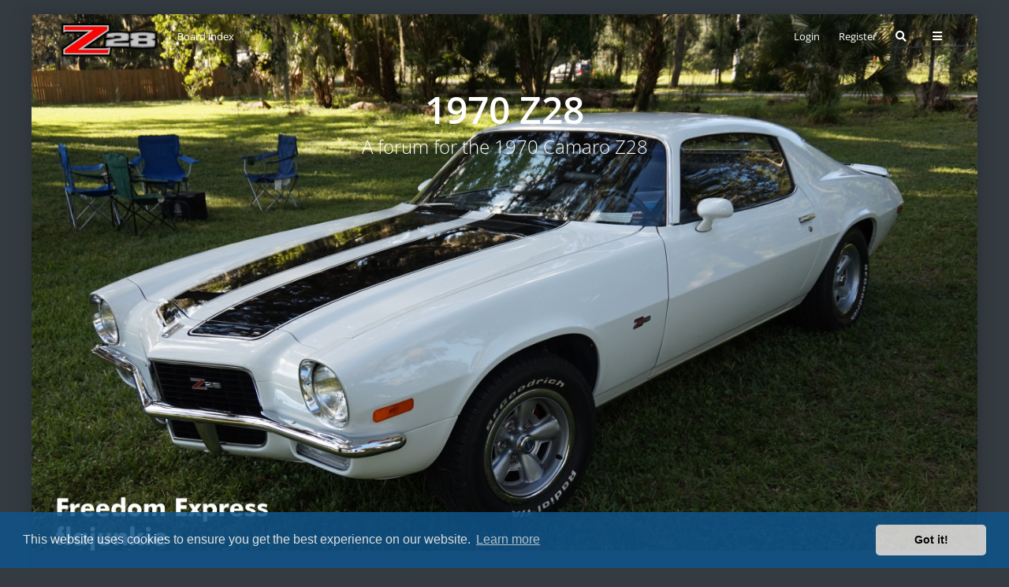

--- FILE ---
content_type: text/html; charset=UTF-8
request_url: https://www.my1970z28.com/BB/index.php?sid=0e12ddd8a07a172dfda6d27085578b48
body_size: 7232
content:

<!DOCTYPE html>
<html dir="ltr" lang="en-gb">
	<head>
		<meta charset="utf-8">
		<meta http-equiv="X-UA-Compatible" content="IE=edge">
		<meta name="viewport" content="width=device-width, initial-scale=1">
        <meta property="og:image" content="https://my1970z28.com/images/plate1.jpg">
        <meta property="og:image:width" content="618">
        <meta property="og:image:height" content="306">
        <meta name="description" content="A forum just for the 1970 Camaro Z28.">
		
		<title>1970 Z28 - Index page</title>

									<link rel="alternate" type="application/atom+xml" title="Feed - 1970 Z28" href="/BB/app.php/feed?sid=e9e98b23119a238fbc9fcf8f007c6e3d">
																<link rel="alternate" type="application/atom+xml" title="Feed - New Topics" href="/BB/app.php/feed/topics?sid=e9e98b23119a238fbc9fcf8f007c6e3d">
												
					
					<link rel="canonical" href="https://my1970z28.com/BB/">
		
		<!--
			Style name: Ravaio
			Author: Gramziu
		--> 

					<link rel="stylesheet" href="./styles/ravaio/theme/stylesheet.css?assets_version=112">
				
					<link rel="stylesheet" href="./styles/ravaio/theme/fonts/opensans/opensans.min.css">
			<link rel="stylesheet" href="./styles/ravaio/theme/fonts/fontawesome/css/all.min.css">
		
					<link href="./assets/cookieconsent/cookieconsent.min.css?assets_version=112" rel="stylesheet">
		
		
		<style>
.chunk,
.chunk-inner {
	max-width: 1200px;
}
.site_logo {
	background-image: url("./ext/gramziu/ravaio/assets/site_logo.png");
	height: 45px;
	width: 125px;
}
.dropdown-profile {
	left: 98px;
}
.rtl .dropdown-profile {
	left: auto;
	right: 98px;
}
@media (min-width: 701px) {
	.postprofile {
		padding-right: 18px;
		width: 98px;
	}
	.postbody {
		margin-left: 98px;
	}
	.rtl .postprofile {
		padding-left: 18px;
		padding-right: 0;
	}
	.rtl .postbody {
		margin-right: 98px;
		margin-left: 0;
	}
}
@media (max-width: 700px) {
	.standard-profile {
		display: none;
	}
}
body {
	padding: 0 18px;
}
#wrap {
	border-radius: 2px;
	box-shadow: 0 0 30px rgba(0, 0, 0, 0.24);
	margin: 18px auto;
	max-width: 1200px;
}
#wrap-inner {
	background-color: #333638;
	border-radius: 2px;
}
.chunk {
	padding: 0 36px;
}
.chunk-inner {
	padding: 0 18px;
}
#wrap-header,
#wrap-header-index {
	border-radius: 2px 2px 0 0;
}
.is-sticky #wrap-header,
.is-sticky #wrap-header-index {
	border-radius: 0;
}
#site-desc-full,
#site-desc-small,
#sub-header {
	border-radius: 2px 2px 0 0;
}
#wrap-footer {
	border-radius: 0 0 2px 2px;
}
#information {
	border-radius: 2px 2px 0 0;
}
@media (max-width: 1000px) {
	#wrap {
		margin: 0;
	}
	.chunk-inner {
		padding: 0;
	}
}
.is-sticky #wrap-header,
.is-sticky #wrap-header-index {
	border-radius: 0;
	box-shadow: 0 6px 6px -6px rgba(0, 0, 0, 0.42);
}
.anchor {
	margin-top: -56px;
	padding-top: 56px;
	display: block;
	float: left;
}
#site-desc-full #page-description {
	top: 20%; left: 50%; right: auto; bottom: auto; text-align: center;
}
</style>
	<link rel="stylesheet" href="./ext/gramziu/ravaio/assets/colors.min.css?assets_version=112">
<style>#theme-variant-0:before {
	background-color: #EBEBEB;
}

#theme-variant-1:before {
	background-color: #455A64;
}

/*#theme-variant-2:before {
	background-color: #434343;
}*/</style>
		
		

			</head>
	<body id="phpbb" class="nojs notouch section-index ltr  variant-1">

		
		<div id="wrap">

			
		<div id="wrap-inner">

			
			<a id="top" class="anchor" accesskey="t"></a>
			<div id="wrap-header-index">
								<div class="site-header chunk">
					<a id="logo" href="./index.php?sid=e9e98b23119a238fbc9fcf8f007c6e3d" title="Board index"><span class="imageset site_logo"></span></a>

					<nav>
						
						<ul class="site-nav">

							
							
							
							
							
																	<li>
										<a href="./ucp.php?mode=login&amp;redirect=index.php&amp;sid=e9e98b23119a238fbc9fcf8f007c6e3d" title="Login" accesskey="x" data-toggle="modal" data-target="#quick-login" data-remote="false">Login</a>
									</li>
																									<li >
										<a href="./ucp.php?mode=register&amp;sid=e9e98b23119a238fbc9fcf8f007c6e3d">Register</a>
									</li>
								
								
							
							
															<li id="main-search-box" class="re-md-r">
									<a data-toggle="dropdown" class="w-drop" href="./search.php?sid=e9e98b23119a238fbc9fcf8f007c6e3d"><i class="fas fa-search"></i></a>
									<div class="dropdown-search">
										<form action="./search.php?sid=e9e98b23119a238fbc9fcf8f007c6e3d" method="get">
											<fieldset>
												<button type="submit" title="Search"><i class="fas fa-search"></i></button><div><input name="keywords" type="search" maxlength="128" title="Search for keywords" size="20" value="" placeholder="Search…" id="main-search" /></div>
												<input type="hidden" name="sid" value="e9e98b23119a238fbc9fcf8f007c6e3d" />

											</fieldset>
										</form>
									</div>
								</li>
							
							
							<li class="">
								<a data-toggle="dropdown" href="#" id="header-mini-menu"><i class="fas fa-bars"></i></a>
								<ul id="more-menu" class="dropdown-box">
																			<li id="main-search-box-md" class="re-md">
											<form action="./search.php?sid=e9e98b23119a238fbc9fcf8f007c6e3d" method="get">
												<fieldset>
													<button type="submit" title="Search"><i class="fas fa-search"></i></button><div><input name="keywords" type="search" maxlength="128" title="Search for keywords" size="20" value="" placeholder="Search…" id="main-search-md" /></div>
													<input type="hidden" name="sid" value="e9e98b23119a238fbc9fcf8f007c6e3d" />

												</fieldset>
											</form>
										</li>
									
									
<li class="separator re-md"></li>

																																																	<li><a href="./search.php?search_id=unanswered&amp;sid=e9e98b23119a238fbc9fcf8f007c6e3d"><i class="far fa-comment fa-fw"></i>Unanswered topics</a></li>
										<li><a href="./search.php?search_id=active_topics&amp;sid=e9e98b23119a238fbc9fcf8f007c6e3d"><i class="far fa-comment-dots fa-fw"></i>Active topics</a></li>
									
																	</ul>
							</li>

							
						</ul>

						<ol itemscope itemtype="https://schema.org/BreadcrumbList" id="breadcrumbs" class="bread-normal"><li itemprop="itemListElement" itemscope itemtype="https://schema.org/ListItem">
		<a itemprop="item" itemtype="https://schema.org/Thing" itemscope href="./index.php?sid=e9e98b23119a238fbc9fcf8f007c6e3d" itemid="./index.php?sid=e9e98b23119a238fbc9fcf8f007c6e3d" accesskey="h" data-navbar-reference="index">
			<span itemprop="name">Board index</span>
		</a>
		<meta itemprop="position" content="1">
	</li></ol>
					</nav>
				</div>
							</div>

			
			<a id="start_here" class="anchor"></a>

			<div id="page-body" class="page-body" role="main">

				
<div id="site-desc-full">
				<img src="./ext/gramziu/ravaio/assets/ra_head_index_img_0.jpg" alt="Banner" loading="lazy">
	
	<div class="chunk">
					<div id="page-description">
				<h1>1970 Z28</h1>
				<h2>A forum for the 1970 Camaro Z28</h2>
			</div>
			</div>
</div>


<div id="main-index" class="background-main">
<div id="mbrs">

	
	<div class="chunk">

	<div class="forumlist-main">
		<div class="forumlist-main-inner">
						
			
<ol id="forums-wrap">


	
				<li class="fora-bg">
			<h3>
													<a href="./viewforum.php?f=1&amp;sid=e9e98b23119a238fbc9fcf8f007c6e3d" title="Forum category">Welcome!</a>
											</h3>
			<ol>
		
	
	
	
			
					<li class="fora-row">
						
				<div class="fora-icon forum_read" title="No unread posts">
					<div></div>
																<i class="far fa-comment"></i>
										
				</div>
			<div class="fora-description">
				<div class="fora-description-inner">
					<h4><a href="./viewforum.php?f=2&amp;sid=e9e98b23119a238fbc9fcf8f007c6e3d" class="forumtitle" title="View forum">Introduction</a></h4><div class="re-sm fora-stats-sm">2 Topics 2 Posts</div><a class="feed-icon" title="Feed - Introduction" href="/BB/app.php/feed/forum/2?sid=e9e98b23119a238fbc9fcf8f007c6e3d"><i class="fas fa-rss"></i></a>					<p>Please read.</p>														</div>
			</div>
							<div class="fora-stats">
					2 <dfn>Topics</dfn><br>2 <dfn>Posts</dfn>
				</div>
				<div class="fora-recent">
					<a href="./viewtopic.php?p=9&amp;sid=e9e98b23119a238fbc9fcf8f007c6e3d#p9" title="Contact Us Here" class="lastsubject">Contact Us Here</a><br>
					 
					by <a href="./memberlist.php?mode=viewprofile&amp;u=2&amp;sid=e9e98b23119a238fbc9fcf8f007c6e3d" style="color: #AA0000;" class="username-coloured">BB-Master</a>					<br><a href="./viewtopic.php?p=9&amp;sid=e9e98b23119a238fbc9fcf8f007c6e3d#p9" title="Go to last post" class="lastpost-time"><time datetime="2022-10-25T16:24:44+00:00">Tue Oct 25, 2022 12:24 pm</time></a></div>
								</li>
			
				</ol>
		</li>
		

</ol>

			
			
			
			
		</div>

	</div>

		<div class="main-sidebar">
	
	
			<div class="sidebar-block">
			<h5 class="sidebar-head"><i class="far fa-comments fa-fw"></i>Recent topics</h5>
			<div class="sidebar-body"><div id="sidebar-recent-topics" class="loading"></div></div>
		</div>
			<div class="sidebar-block">
			<h5 class="sidebar-head"><i class="fas fa-paint-brush fa-fw"></i>Theme variants</h5>
			<div class="sidebar-body"><form method="post" id="theme-variants"></form></div>
		</div>
	</div>

	</div>

	
</div>
</div>


<div class="background-deep">
		<div class="chunk">

			<div id="footer-custom">

					<div class="stat-block online-list">
				<h3>Who is online</h3>				<p>
										In total there are <strong>8</strong> users online :: 1 registered, 0 hidden and 7 guests<br><span class="dimmed">based on users active over the past 5 minutes</span><br><br>Most users ever online was <strong>283</strong> on Mon Sep 08, 2025 5:55 am<br><br>Registered users: <span style="color: #9E8DA7;" class="username-coloured">Baidu [Spider]</span>
					<br>Legend: <a style="color:#AA0000" href="./memberlist.php?mode=group&amp;g=5&amp;sid=e9e98b23119a238fbc9fcf8f007c6e3d">Administrators</a>, <a style="color:#00AA00" href="./memberlist.php?mode=group&amp;g=4&amp;sid=e9e98b23119a238fbc9fcf8f007c6e3d">Global moderators</a>									</p>
			</div>
		
							<div class="stat-block footer-block">
				<h3>Important links</h3><ul>
	<li>
		<a href="#">Our Rules</a>
	</li>
	<li>
		<a href="#">Frequently Asked Questions</a>
	</li>
	<li>
		<a href="https://www.my1970z28.com/BB/ucp.php?mode=register">Creating an account</a>
	</li>
</ul>
			</div>
					<div class="stat-block footer-block">
				<h3>About us</h3><p>The 1970 Camaro Z28 is a very special car.<br><br>Those of us that own one are aware of just how important this car was in the height of the muscle-car era.<br><br>Join us!</p>
			</div>
			</div>

		
					<div class="stat-block statistics">
				<p>
										<span>Total posts <strong>12</strong></span><span>Total topics <strong>7</strong></span><span>Total members <strong>8</strong></span><span>Our newest member <strong><a href="./memberlist.php?mode=viewprofile&amp;u=607&amp;sid=e9e98b23119a238fbc9fcf8f007c6e3d" class="username">JimTest</a></strong></span>
									</p>
			</div>
		
	</div>
	</div>


							</div>

		<div id="wrap-footer">

				<div id="back-to-top-wrap">
		<a id="back-to-top" href="#phpbb"><i class="fas fa-chevron-up"></i></a>
	</div>

			<div class="site-footer chunk">

				
				<nav>
					<ul>
												<li>
														<a href="./index.php?sid=e9e98b23119a238fbc9fcf8f007c6e3d" data-navbar-reference="index">
								Board index
							</a>
													</li>
						<li>
							<a href="/BB/app.php/help/faq?sid=e9e98b23119a238fbc9fcf8f007c6e3d" rel="help" title="Frequently Asked Questions">
								FAQ
							</a>
						</li>
																																										<li>
							<a class="footer-link" href="./ucp.php?mode=privacy&amp;sid=e9e98b23119a238fbc9fcf8f007c6e3d" title="Privacy">
								Privacy
							</a>
						</li>
						<li>
							<a href="./ucp.php?mode=terms&amp;sid=e9e98b23119a238fbc9fcf8f007c6e3d" title="Terms">
								Terms
							</a>
						</li>
						<li class="rside">
							All times are <span title="America/New York">UTC-05:00</span>
						</li>
						<li class="rside">
							It is currently Sat Jan 31, 2026 10:48 am
						</li>
											</ul>
				</nav>

				<div class="footer-text">Powered by <a href="https://www.phpbb.com/" onclick="window.open(this.href,'_blank');return false;">phpBB</a>® Forum Software © phpBB Limited <span class="rside">Ravaio Theme by <a href="https://themeforest.net/user/Gramziu/" onclick="window.open(this.href,'_blank');return false;">Gramziu</a></span></div><div class="clear"></div>
							</div>

			
		</div>

		</div>
		</div>

				<div class="modal fade" id="quick-login" tabindex="-1" role="dialog" aria-labelledby="Login">
			<div class="modal-dialog" role="document">
			<div class="modal-content">
				<form method="post" action="./ucp.php?mode=login&amp;sid=e9e98b23119a238fbc9fcf8f007c6e3d">
					<fieldset>
						<div class="modal-header">
							<button type="button" data-dismiss="modal" class="modal-close"><i class="fas fa-times"></i></button>
							<h4 id="Login"><a href="./ucp.php?mode=login&amp;redirect=index.php&amp;sid=e9e98b23119a238fbc9fcf8f007c6e3d">Login</a></h4>
						</div>
						<div class="modal-body">
							<label for="username"><span class="w-input">Username:</span><br><input type="text" tabindex="1" name="username" id="username" size="10" class="input" title="Username" /></label><br>
							<label for="password"><span class="w-input">Password:</span><br><input type="password" tabindex="2" name="password" id="password" size="10" class="input" title="Password" autocomplete="off" /></label><br>
															<a href="/BB/app.php/user/forgot_password?sid=e9e98b23119a238fbc9fcf8f007c6e3d">I forgot my password</a><br><br>																					<label for="autologin"><input type="checkbox" tabindex="4" name="autologin" id="autologin" class="check" /><span class="check"></span><span>Remember me</span></label><br>
														<label for="viewonline"><input type="checkbox" name="viewonline" id="viewonline" tabindex="5" class="check" /><span class="check"></span><span>Hide my online status this session</span></label>
						</div>
						<div class="modal-footer w-register-link">
							<input type="submit" tabindex="5" name="login" value="Login" class="button" />
																						<a href="./ucp.php?mode=register&amp;sid=e9e98b23119a238fbc9fcf8f007c6e3d">Register</a>
														<input type="hidden" name="redirect" value="./index.php?sid=e9e98b23119a238fbc9fcf8f007c6e3d" />
<input type="hidden" name="creation_time" value="1769874496" />
<input type="hidden" name="form_token" value="2608be3569b82ddb91d5cae5758d205e43caa13f" />

							
						</div>
					</fieldset>
				</form>
			</div>
			</div>
		</div>
		
		<div style="display: none;">
			<a id="bottom" class="anchor" accesskey="z"></a>
			<img class="sr-only" aria-hidden="true" src="&#x2F;BB&#x2F;app.php&#x2F;cron&#x2F;cron.task.text_reparser.pm_text&#x3F;sid&#x3D;e9e98b23119a238fbc9fcf8f007c6e3d" width="1" height="1" alt="">
		</div>

		<div id="darkenwrapper" class="darkenwrapper" data-ajax-error-title="AJAX error" data-ajax-error-text="Something went wrong when processing your request." data-ajax-error-text-abort="User aborted request." data-ajax-error-text-timeout="Your request timed out; please try again." data-ajax-error-text-parsererror="Something went wrong with the request and the server returned an invalid reply.">
			<div id="darken" class="darken"></div>
		</div>

		<div id="phpbb_alert" class="modal-bb" data-l-err="Error" data-l-timeout-processing-req="Request timed out.">
			<div class="modal-bb-content">
				<div class="modal-bb-body">
					<a href="#" class="modal-bb-close alert_close"><i class="fas fa-times"></i></a>
					<span class="alert_title"></span>
					<p class="alert_text"></p>
				</div>
			</div>
		</div>
		<div id="phpbb_confirm" class="modal-bb">
			<div class="modal-bb-content">
				<div class="modal-bb-body">
					<a href="#" class="modal-bb-close alert_close"><i class="fas fa-times"></i></a>
					<p class="alert_text"></p>
				</div>
			</div>
		</div>

		<script src="./assets/javascript/jquery-3.7.1.min.js?assets_version=112"></script>
		<script src="./styles/ravaio/template/core.min.js?assets_version=112"></script>

				
					<script src="./assets/cookieconsent/cookieconsent.min.js?assets_version=112"></script>
			<script>
				if (typeof window.cookieconsent === "object") {
					window.addEventListener("load", function(){
						window.cookieconsent.initialise({
							"palette": {
								"popup": {
									"background": "#0F538A"
								},
								"button": {
									"background": "#E5E5E5"
								}
							},
							"theme": "classic",
							"content": {
								"message": "This\u0020website\u0020uses\u0020cookies\u0020to\u0020ensure\u0020you\u0020get\u0020the\u0020best\u0020experience\u0020on\u0020our\u0020website.",
								"dismiss": "Got\u0020it\u0021",
								"link": "Learn\u0020more",
								"href": "./ucp.php?mode=privacy&amp;sid=e9e98b23119a238fbc9fcf8f007c6e3d"
							}
						});
					});
				}
			</script>
		
				
					<script>
			$(window).on('load', function() {
				var minheight = $(window).height();
				var minheightwrap = $('#wrap').height();
				var mainheight = $('#mbrs').outerHeight();

				if(minheight > minheightwrap)
				{
					$('#mbrs').css('min-height', minheight-minheightwrap+mainheight-36);
				}
			});
		</script>
		<script>
		$(document).ready(function(){
			$('#wrap-header, #wrap-header-index').sticky();
		});
	</script>
		<script>
		var btt_btn = $('#back-to-top'),
			btt_btn_wrap = $('#back-to-top-wrap'),
			btt_btn_wrap_bottom = parseInt(btt_btn_wrap.css('bottom'));

		btt_btn.click(function(e) {
			e.preventDefault();

			$('html, body').animate({
				scrollTop: 0
			}, 400);
		});

		$(window).on('scroll load', function() {
			var scroll_top = $(window).scrollTop(),
				window_height = window.innerHeight,
				sticky_point = $('#wrap-footer')[0].getBoundingClientRect().top - btt_btn.height() / 2,
				sticky_treshold = window_height - btt_btn.height() - btt_btn_wrap_bottom;

			if (scroll_top > 164) {
				btt_btn.addClass('btt-visible');
			} else {
				btt_btn.removeClass('btt-visible');
			}

			if (sticky_point < sticky_treshold) {
				btt_btn_wrap.addClass('btt-docked');
			} else {
				btt_btn_wrap.removeClass('btt-docked');
			}
		});
	</script>
	<script>
		var variant_list = [["Main",0,"0"]],
			theme_variant,
			theme_variant_radio;

		if (variant_list.length >= 2) {
			jQuery.each(variant_list, function() {
				theme_variant = $('<label>', {
					id: 'theme-variant-' + $(this)[1],
					class: 'theme-variant',
					text: $(this)[0]
				});

				theme_variant_radio = $('<input>', {
					value: $(this)[1],
					type: 'radio',
					name: 'ra_variant'
				});

				theme_variant.prepend(theme_variant_radio);
				$('#theme-variants').append(theme_variant);
			});

			$('.theme-variant').click(function() {
				$(this).children('input').attr('checked', 'checked');
				$('#theme-variants').submit();
			});
		} else {
			$('#theme-variants').parents('.sidebar-block').remove();
		}
	</script>
<script>
	$(function() {

		var sidebarRecentPostDiv = $("#sidebar-recent-topics");

		if (sidebarRecentPostDiv.length) {

			var contentWrap = document.createElement("div");
			contentWrap.className = ("sidebar-recent-content loading");
			sidebarRecentPostDiv.append(contentWrap);

			$.ajax({url: '/BB/app.php/feed/topics?sid=e9e98b23119a238fbc9fcf8f007c6e3d', success: function (data) {
				sidebarRecentPostDiv.removeClass('loading');
				$('.sidebar-recent-content').removeClass('loading');

				$(data).find("entry").each(function (i) {
					var el = $(this);
					var entryWrap = document.createElement("div");

					var entryTitle = document.createElement("a");
					var entryAuthor = document.createElement("span");
					var entryCategory = document.createElement("span");

					entryTitle.className = ("sidebar-recent-title");
					entryAuthor.className = ("sidebar-recent-author");
					entryCategory.className = ("sidebar-recent-category");

					function cutText(name) {
						if (name == "title") {
							var elementText = el.find(name).text();
							elementText = elementText.substring(elementText.indexOf("•") + 2);
							elementText = unescapeHTML(elementText);
						} else if (name == "category") {
							var elementText = el.find(name).attr("label");
							elementText = unescapeHTML(elementText);
						} else {
							var elementText = el.find(name).text();
							elementText = unescapeHTML(elementText);
						}

						return elementText;
					};

					// Based on: http://stackoverflow.com/questions/1787322/htmlspecialchars-equivalent-in-javascript/4835406#comment36196953_4835406
					function unescapeHTML(text) {
						var map = {
							'&amp;': '&',
							'&lt;': '<',
							'&gt;': '>',
							'&quot;': '"',
							'&#039;': "'"
						};

						return text.replace(/&+[ampltgquo039]+;/g, function(m) { return map[m]; });
					}

					entryTitle.textContent = cutText("title");
					entryAuthor.textContent = "by " + unescapeHTML(el.find("author").text()) + " ";
					entryCategory.textContent = "in " + cutText("category");
					entryURL = el.find("id").text();

					$(entryTitle).attr("href", entryURL);

					$(entryWrap).append(entryTitle);
					$(entryWrap).append(entryAuthor);
					$(entryWrap).append(entryCategory);

					$(contentWrap).append(entryWrap);

					var limit = sidebarRecentPostDiv.data('limit') !== undefined ? sidebarRecentPostDiv.data('limit') : 6;

					if (++i >= limit) {
						return false;
					}
				});
			}, cache: false
			});
		}
	});
</script>

		<script>
			$(function() {
				$('select').chosen({
					width: "auto",
					disable_search_threshold: 6
				});
			});

			$('.dropdown-profile .w-drop, .dropdown-box-big .w-drop, .dropdown-mega .w-drop, .dropdown-box .w-drop').click(function(e) {
				$(this).toggleClass('open');
				$(this).next('.dropdown-box-big, .dropdown-mega, .dropdown-box').toggle();
				e.stopPropagation();
				e.preventDefault();
			});

			$('.dropdown-box-big').click(function(e) {
				if ($(this).children('form')) {
					e.stopPropagation();
				}
			});

			$('#quick-login').on('shown.bs.modal', function () {
				$('#username').focus();
			});

			$('.dropdown-search').parent().on('shown.bs.dropdown', function () {
				$(this).find('input[type="search"]').first().focus();
			});

			$('#side-toggle').click(function() {
				$("#side-toggle").toggleClass('side-toggle');
				$("#mbrs").toggleClass('cp-sidebar-visible');
			});

			$('a.reply-icon').on('click', function(e) {
				if ($('#message').val()) {
					e.preventDefault();
					$('#qr_postform #qr_full_editor').click();
				}
			});

			function isFileInDragNDrop(e) {
				e.dataTransfer = e.originalEvent.dataTransfer;
				return $.inArray('Files', e.dataTransfer.types) > -1;
			}

			$(function() {
				phpbb.showDragNDrop = function(textarea) {
					if ($('#message-wrap').length) {
						$('body').on('dragenter dragover', function (e) {
							if (isFileInDragNDrop(e)) {
								$(textarea).parent('#message-wrap').addClass('drag-n-drop');
							}
						}).on('dragleave dragout dragend drop', function(e) {
							if (isFileInDragNDrop(e)) {
								$(textarea).parent('#message-wrap').removeClass('drag-n-drop');
							}
						});
						$(textarea).on('dragenter dragover', function (e) {
							if (isFileInDragNDrop(e)) {
								$(textarea).parent('#message-wrap').addClass('drag-n-drop-highlight');
							}
						}).on('dragleave dragout dragend drop', function(e) {
							if (isFileInDragNDrop(e)) {
								$(textarea).parent('#message-wrap').removeClass('drag-n-drop-highlight');
							}
						});
					}
				};
			});
		</script>

		
		
		
		<script src="./styles/ravaio/template/forum_fn.min.js?assets_version=112"></script>
<script src="./styles/ravaio/template/ajax.min.js?assets_version=112"></script>
<script src="./styles/ravaio/template/bootstrap.min.js?assets_version=112"></script>
<script src="./styles/ravaio/template/chosen.jquery.min.js?assets_version=112"></script>
<script src="./styles/ravaio/template/jquery.sticky.min.js?assets_version=112"></script>


		
<!-- Default Statcounter code for BB
https://my1970z28.com/BB -->
<script>
var sc_project=12969156; 
var sc_invisible=1; 
var sc_security="cae595ae"; 
</script>
<script src="https://www.statcounter.com/counter/counter.js"
async></script>
<noscript><div class="statcounter"><a title="Web Analytics"
href="https://statcounter.com/" target="_blank"><img
class="statcounter"
src="https://c.statcounter.com/12969156/0/cae595ae/1/"
alt="Web Analytics"
referrerPolicy="no-referrer-when-downgrade"></a></div></noscript>
<!-- End of Statcounter Code -->

	</body>
</html>


--- FILE ---
content_type: text/css
request_url: https://www.my1970z28.com/BB/styles/ravaio/theme/stylesheet.css?assets_version=112
body_size: 14073
content:
/*
	Ravaio Theme Stylesheet Made by Gramziu
*/
*,
*:before,
*:after {
  border: none;
  box-sizing: border-box;
  margin: 0;
  padding: 0;
}
html {
  font-size: 10px;
  height: 100%;
  overflow-x: hidden;
  overflow-y: scroll;
  -webkit-text-size-adjust: 100%;
  -moz-text-size-adjust: 100%;
  -ms-text-size-adjust: 100%;
}
body {
  font-family: "Open Sans", "Segoe UI", Tahoma, sans-serif;
  font-size: 10px;
  overflow-x: hidden;
  text-rendering: optimizeLegibility;
}
input,
textarea,
button,
select {
  font-family: inherit;
}
h1 {
  font-size: 36px;
  font-weight: 300;
}
h2 {
  font-size: 24px;
  font-weight: 300;
}
select {
  border-radius: 0;
  border-style: solid;
  border-width: 0 0 1px;
  height: 36px;
  -webkit-appearance: none;
}
input {
  border-radius: 0;
  -webkit-appearance: none;
}
label {
  cursor: pointer;
}
fieldset {
  min-width: 0;
}
a {
  transition: color 0.18s cubic-bezier(0.6, 0, 0.1, 1);
  outline: none;
}
a,
a:hover,
a:visited {
  text-decoration: none;
}
p {
  line-height: 1.6154;
}
p b {
  font-weight: 600;
}
pre {
  overflow: auto;
}
pre,
code {
  font-family: monospace;
}
abbr {
  border-style: dotted;
  border-width: 0 0 1px;
  text-decoration: none;
}
button {
  cursor: pointer;
}
button::-moz-focus-inner {
  border: 0;
  padding: 0;
}
textarea {
  line-height: 1.6154;
  max-width: 100%;
  resize: vertical !important;
}
/*
	Structure styles
	Positioning overall page
*/
.chunk {
  margin: 0 auto;
  max-width: 1200px;
  padding: 0 18px;
}
.chunk:after {
  clear: both;
  content: "";
  display: block;
}
.hidden {
  display: none;
}
/*
	Global head styles
	Displayed on every page
*/
#wrap-inner {
  position: relative;
}
#wrap-header,
#wrap-header-index {
  left: 0;
  position: absolute;
  right: 0;
  top: 0;
  z-index: 4 !important;
  transition: background-color 0.18s cubic-bezier(0.6, 0, 0.1, 1), box-shadow 0.18s cubic-bezier(0.6, 0, 0.1, 1);
}
#wrap-header:after,
#wrap-header-index:after {
  clear: both;
  content: "";
  display: block;
}
.is-sticky #wrap-header,
.is-sticky #wrap-header-index {
  left: auto;
  right: auto;
}
#wrap-header-sticky-wrapper,
#wrap-header-index-sticky-wrapper {
  left: 0;
  position: absolute;
  right: 0;
  top: 0;
}
.site-header {
  font-size: 1.3em;
  height: 56px;
  line-height: 56px;
  min-height: 56px;
  position: relative;
}
.site-header span {
  transition: color 0.18s cubic-bezier(0.6, 0, 0.1, 1);
}
#logo {
  display: block;
  float: left;
  line-height: 0;
  margin: 10px 24px 10px 0;
}
#logo.logo_text {
  font-size: 18px;
  font-weight: 300;
  line-height: 36px;
}
.site_logo {
  background-image: url("images/logo.svg");
  background-size: 100%;
  display: inline-block;
  height: 36px;
  width: 26px;
}
#breadcrumbs {
  height: 56px;
  width: auto;
}
#breadcrumbs li {
  display: inline-block;
}
#breadcrumbs i + span {
  margin-left: 9px;
}
.crumb-solid {
  display: inline-block !important;
}
#breadcrumbs-mid {
  font-size: 1.2em;
  line-height: 24px;
  margin-bottom: 18px;
  width: 100%;
}
#breadcrumbs-mid li {
  display: block;
  float: left;
}
#breadcrumbs-mid i + span {
  margin-left: 9px;
}
#breadcrumbs,
#breadcrumbs-mid {
  list-style: none;
  overflow: hidden;
  white-space: nowrap;
}
#breadcrumbs li:before,
#breadcrumbs-mid li:before {
  content: "/";
  display: block;
  float: left;
  padding: 0 12px;
  pointer-events: none;
}
#breadcrumbs li:first-child:before,
#breadcrumbs-mid li:first-child:before {
  display: none;
}
.site-nav {
  float: right;
  list-style: none;
  margin-left: 18px;
}
.site-nav > li + li {
  margin-left: 24px;
}
.site-nav > li > a {
  position: relative;
}
.site-nav li > a,
.site-nav li > span {
  display: block;
}
.site-nav li > a > i + span,
.site-nav li > span > i + span {
  margin-left: 9px;
}
.site-nav li > span {
  cursor: pointer;
}
.site-nav i {
  font-size: 1.0769em;
}
.site-nav .count {
  border-radius: 2px;
  font-size: 0.8461em;
  font-weight: 600;
  left: -6px;
  line-height: 12px;
  padding: 3px;
  pointer-events: none;
  position: absolute;
  text-align: center;
  top: -3px;
  -webkit-touch-callout: none;
  -webkit-user-select: none;
  -khtml-user-select: none;
  -moz-user-select: none;
  -ms-user-select: none;
  user-select: none;
}
.site-nav > li,
.site-nav-item {
  display: block;
  float: left;
  line-height: 30px;
  margin-bottom: 13px;
  margin-top: 13px;
  position: relative;
}
.cur-user {
  margin-left: 20px !important;
  margin-right: -8px;
}
#header-avatar img {
  border-radius: 15px;
  border-style: solid;
  border-width: 2px;
  display: block;
  height: 30px;
  width: 30px;
  object-fit: cover;
  overflow: hidden;
  transition: border-color 0.18s cubic-bezier(0.6, 0, 0.1, 1), border-width 0.18s cubic-bezier(0.6, 0, 0.1, 1);
}
#header-avatar > span {
  border-radius: 15px;
  display: block;
  height: 30px;
  line-height: 30px;
  padding: 0 15px;
  transition: background-color 0.18s cubic-bezier(0.6, 0, 0.1, 1), color 0.18s cubic-bezier(0.6, 0, 0.1, 1);
}
#header-avatar:active img {
  border-width: 1px;
}
#header-mini-menu {
  border-radius: 15px;
  display: block;
  height: 30px;
  line-height: 30px;
  text-align: center;
  transition: background-color 0.18s cubic-bezier(0.6, 0, 0.1, 1), color 0.18s cubic-bezier(0.6, 0, 0.1, 1);
  width: 30px;
}
#header-mini-menu:active,
#header-mini-menu:focus {
  outline: none;
}
/*
	Global foot styles
	Displayed on every page
*/
#wrap-footer {
  font-size: 1.2em;
  padding: 18px 0 36px;
  position: relative;
  transition: opacity 0.3s cubic-bezier(0.6, 0, 0.1, 1);
}
#wrap-footer ul {
  list-style: none;
  width: 100%;
}
#wrap-footer ul:after {
  clear: both;
  content: "";
  display: block;
}
#wrap-footer li {
  float: left;
}
#wrap-footer li.rside {
  float: right;
}
#wrap-footer li + li {
  margin-left: 24px;
}
.site-footer {
  line-height: 1.6154;
}
.site-footer i + span {
  margin-left: 9px;
}
.footer-text,
#debug-output {
  margin-top: 9px;
}
/*
	Main containers
*/
.re-sm,
.re-md,
.re-lg {
  display: none !important;
}
.left,
.lside {
  float: left;
}
.right,
.rside {
  float: right;
}
.clear {
  display: block;
  clear: both;
}
.box-normal {
  border-radius: 2px;
  border-style: solid;
  border-width: 1px;
  padding: 18px 18px 0;
  position: relative;
  margin-bottom: 18px;
  word-wrap: break-word;
}
.box-normal h6 {
  font-size: 1.3em;
  font-weight: 600;
  margin-bottom: 18px;
}
.box-normal p,
.box-normal pre {
  font-size: 1.3rem;
  margin-bottom: 18px;
}
.box-normal ul,
.box-normal ol {
  font-size: 1.3em;
  line-height: 1.6154;
  list-style: none;
}
.box-normal ul h3,
.box-normal ol h3 {
  font-size: 1.3846em;
  font-weight: 400;
  margin-bottom: 18px;
}
.box-normal ul ul,
.box-normal ol ul,
.box-normal ul ol,
.box-normal ol ol {
  font-size: 1em;
}
.box-normal ul {
  list-style: none;
}
.box-normal ol ol {
  margin-left: 30px;
}
.box-normal ol ol > li {
  list-style-type: decimal;
  padding-left: 6px;
}
.box-normal li {
  margin-bottom: 18px;
  position: relative;
}
.box-normal li:last-child {
  margin-bottom: 0;
}
.box-normal button {
  margin-bottom: 18px;
}
.box-normal .chosen-container ul {
  font-size: 1em;
}
.box-normal .strong-head {
  border-bottom-style: solid;
  border-bottom-width: 1px;
  font-size: 1.3em;
  font-weight: 600;
  line-height: 1;
  margin-bottom: 9px;
  padding-bottom: 12px;
}
.info-box {
  font-size: 16px;
  font-weight: 600;
  border-radius: 2px;
  padding: 36px;
  text-align: center;
}
#information {
  font-size: 1.3em;
  padding: 18px;
  text-align: center;
  width: 100%;
}
#information + #wrap-inner #wrap-header,
#information + #wrap-inner #wrap-header-index,
#information + #wrap-inner #site-desc-full,
#information + #wrap-inner #site-desc-small {
  border-radius: 0;
}
#rules {
  margin-bottom: 18px;
}
#site-desc-full {
  height: 680px;
  overflow: hidden;
  position: relative;
  text-align: center;
}
#site-desc-full h1 {
  clear: both;
  display: block;
  font-size: 4.8em;
  font-weight: 600;
  line-height: 1.3;
  position: relative;
  z-index: 1;
}
#site-desc-full h2 {
  display: block;
  font-size: 2.4em;
  font-weight: 300;
  line-height: 1.3;
  position: relative;
  z-index: 1;
}
#site-desc-full > .chunk {
  position: relative;
  height: 100%;
}
#site-desc-full #page-description {
  left: 50%;
  top: 50%;
  transform: translateX(-50%) translateY(-50%);
  position: absolute;
}
#site-desc-small {
  overflow: hidden;
  padding: 92px 0 36px;
  position: relative;
  text-align: left;
}
#site-desc-small h1 {
  display: none;
}
#site-desc-small h2 {
  display: block;
  font-size: 2.4em;
  font-weight: 300;
  line-height: 1.5;
  position: relative;
  z-index: 1;
}
#site-desc-hidden {
  display: none;
}
#sub-header {
  padding: 92px 0 36px;
  position: relative;
}
#sub-header .chunk {
  position: relative;
}
#sub-header h2 {
  display: inline-block;
  line-height: 1.5;
  max-width: 100%;
  overflow-wrap: break-word;
  position: relative;
  z-index: 1;
}
#sub-header p {
  font-size: 1.3em;
  position: relative;
  z-index: 1;
}
#sub-header.sub-header-small {
  padding: 36px 0 12px;
}
#site-desc-full img,
#site-desc-small img,
#sub-header img {
  bottom: 0;
  height: 100%;
  left: 0;
  object-fit: cover;
  object-position: top;
  position: absolute;
  right: 0;
  top: 0;
  width: 100%;
}
#sub-header:after {
  clear: both;
  content: "";
  display: block;
}
.sub-header-title {
  float: left;
  max-width: 100%;
}
.sub-header-buttons {
  text-align: right;
  width: 100%;
}
.sub-header-buttons > div {
  display: inline-block;
  float: left;
  margin: 0 0 0 9px;
  position: relative;
  vertical-align: middle;
}
.sub-header-buttons .dropdown-box,
.sub-header-buttons .chosen-container {
  left: 0;
  right: auto;
  text-align: left;
}
.sub-header-buttons .chosen-container {
  font-size: 11px;
}
#main-search-box-md {
  line-height: 1;
  margin-bottom: 6px;
  padding: 0;
  white-space: nowrap;
}
#main-search-box-md div {
  margin: 0 44px 0 0;
}
#main-search-box-md input {
  display: block;
  height: 44px;
  outline: none;
  padding: 0 18px;
  vertical-align: middle;
  width: 100%;
}
#main-search-box-md button {
  cursor: pointer;
  display: block;
  float: right;
  height: 44px;
  line-height: 44px;
  width: 44px;
  vertical-align: middle;
}
#main-search-box-md button i {
  margin: 0;
}
.sidebar,
.main-sidebar {
  float: right;
  position: relative;
  width: 250px;
}
.main-sidebar {
  z-index: 0;
}
.content-main,
.page-content,
.forumlist-main {
  position: relative;
  z-index: 1;
}
.content-main:not(:only-child),
.page-content:not(:only-child),
.forumlist-main:not(:only-child) {
  margin-right: 268px;
}
.content-main-inner,
.page-content-inner,
.forumlist-main-inner {
  float: left;
  width: 100%;
}
.sidebar {
  z-index: 1;
}
.sidebar-block {
  border-radius: 2px;
  border-style: solid;
  border-width: 1px;
  break-inside: avoid;
  list-style: none;
  margin-bottom: 18px;
  padding: 6px 0;
  vertical-align: middle;
}
.sidebar-head {
  font-size: 1.3em;
  font-weight: 600;
  line-height: 1;
  padding: 15px 18px 0;
}
.sidebar-head i {
  float: left;
  margin-right: 9px;
  margin-top: 1px;
}
.sidebar-body {
  font-size: 1.3em;
  line-height: 1.6154;
  list-style: none;
  padding: 15px 18px;
}
#mcp {
  clear: both;
}
.dropdown-search {
  border-radius: 2px;
  display: none;
  line-height: 1;
  list-style: none;
  padding: 6px 0;
  position: absolute;
  right: 0;
  top: 40px;
  white-space: nowrap;
  z-index: 3;
}
.dropdown-search div {
  margin: 0 36px 0 0;
  min-width: 214px;
}
.dropdown-search input {
  display: block;
  font-size: 1.3rem;
  height: 36px;
  outline: none;
  padding: 0 18px;
  vertical-align: middle;
  width: 100%;
}
.dropdown-search button {
  display: block;
  float: right;
  height: 36px;
  line-height: 36px;
  width: 36px;
  vertical-align: middle;
}
.open > .dropdown-search {
  display: block;
}
.login-main .log-reg {
  margin: 18px 0;
}
.login-main p {
  font-size: 1.3em;
  margin-bottom: 18px;
}
.login-main p a + a {
  margin-left: 18px;
}
.login-main .button {
  height: 40px;
  line-height: 22px;
}
.message-main > p {
  font-size: 1.3em;
  margin-bottom: 18px;
}
.action-bar-top {
  border-bottom-style: solid;
  border-bottom-width: 1px;
  margin: -6px 0 24px;
}
.action-bar-top > div {
  margin-bottom: 12px;
}
.action-bar-bottom {
  border-top-style: solid;
  border-top-width: 1px;
  margin: 0 0 18px 0;
}
.action-bar-bottom > div,
.action-bar-bottom > a {
  margin-top: 12px;
}
.action-bar-top-nb {
  margin: -6px 0 0;
}
.action-bar-top-nb > div {
  margin-bottom: 12px;
}
.action-bar-bottom-nb > div,
.action-bar-bottom-nb > a {
  margin-bottom: 18px;
}
.action-bar-top,
.action-bar-bottom,
.action-bar-top-nb,
.action-bar-bottom-nb {
  text-align: right;
}
.action-bar-top > div,
.action-bar-bottom > div,
.action-bar-top-nb > div,
.action-bar-bottom-nb > div,
.action-bar-top > a,
.action-bar-bottom > a,
.action-bar-top-nb > a,
.action-bar-bottom-nb > a {
  display: inline-block;
  margin-left: 9px;
  position: relative;
}
.action-bar-top .pagination,
.action-bar-bottom .pagination,
.action-bar-top-nb .pagination,
.action-bar-bottom-nb .pagination {
  margin-left: 0;
}
.action-bar-top:after,
.action-bar-bottom:after,
.action-bar-top-nb:after,
.action-bar-bottom-nb:after {
  clear: both;
  content: "";
  display: block;
}
.pagination {
  display: inline-block;
  float: left;
  font-size: 1.2em;
  line-height: 36px;
}
.pagination .mark {
  margin-right: 18px;
}
.pagination .mark i {
  font-size: 13px;
  margin-right: 12px;
}
.pagination .page-jump {
  display: inline-block;
  margin: 0 18px;
  position: relative;
}
.pagination > ul {
  display: inline-block;
  list-style: none;
  margin-right: 15px;
}
.pagination li {
  display: inline-block;
}
.pagination li a,
.pagination li span {
  border-radius: 100%;
  display: inline-block;
  height: 30px;
  line-height: 30px;
  text-align: center;
  width: 30px;
  transition: background-color 0.18s cubic-bezier(0.6, 0, 0.1, 1), box-shadow 0.18s cubic-bezier(0.6, 0, 0.1, 1);
}
.pagination .ellipsis span {
  cursor: default;
  width: auto;
  -webkit-touch-callout: none;
  -webkit-user-select: none;
  -khtml-user-select: none;
  -moz-user-select: none;
  -ms-user-select: none;
  user-select: none;
}
.pagination .next,
.pagination .previous {
  font-size: 10px;
}
.pagination .next a,
.pagination .previous a {
  height: 36px;
  line-height: 36px;
  width: 36px;
}
.pagination .active {
  cursor: default;
  font-weight: 700;
}
.pagination li + li {
  margin-left: 4.5px;
}
.page-jump .dropdown-box {
  font-size: 10px;
  left: 0;
  padding-left: 18px;
  padding-right: 18px;
  right: auto;
}
.page-jump input {
  height: 36px;
  min-width: 80px;
}
.page-jump input.button {
  clear: both;
  display: block;
  margin-top: 6px;
  width: 100%;
}
.pagination-small {
  display: inline-block;
  font-size: 0.8462em;
  height: 17px;
  line-height: 17px;
  list-style: none;
  margin-top: 2px;
  vertical-align: top;
}
.pagination-small li {
  display: inline-block;
}
.pagination-small li + li {
  margin: 0 0 0 6px;
}
.pagination-small a,
.pagination-small span {
  border-radius: 2px;
  border-style: solid;
  border-width: 1px;
  display: inline-block;
  line-height: 15px;
  padding: 0 4.5px;
}
.pagination-small .ellipsis span {
  border: none;
  cursor: default;
  -webkit-touch-callout: none;
  -webkit-user-select: none;
  -khtml-user-select: none;
  -moz-user-select: none;
  -ms-user-select: none;
  user-select: none;
}
.member-search {
  border-radius: 2px;
  display: block;
  margin: 0 0 18px;
  text-align: center;
  width: 100%;
}
.member-search a {
  display: inline-block;
  line-height: 36px;
  padding: 0 12px;
}
#jumpbox {
  float: right;
  margin: 0 0 18px;
  position: relative;
}
.jumpbox-return {
  float: left;
  font-size: 1.2em;
  line-height: 36px;
  margin: 0 0 18px;
}
.jumpbox-return i {
  margin-right: 9px;
}
.search-box {
  float: right;
  position: relative;
  z-index: 1;
}
.search-box input {
  border-style: solid;
  border-width: 0 0 1px;
  font-size: 1.3em;
  height: 36px;
  padding: 0 6px;
  transition: border-color 0.18s cubic-bezier(0.6, 0, 0.1, 1);
  width: 176px;
}
.search-box input::-moz-placeholder {
  opacity: 1;
}
.search-box button {
  cursor: pointer;
  font-size: 1.4em;
  height: 36px;
  text-align: center;
  width: 36px;
}
#forums-wrap {
  margin: 0 0 18px;
}
#forums-wrap ol {
  list-style: none;
}
.fora-bg {
  border-radius: 2px;
  border-style: solid;
  border-width: 1px;
  list-style: none;
}
.fora-bg h3 {
  border-radius: 2px 2px 0 0;
  display: block;
  font-size: 1.3em;
  font-weight: 600;
  line-height: 1.6154;
  padding: 10px 18px 12px;
}
.fora-bg h4 {
  display: inline-block;
  font-size: 1em;
  font-weight: 600;
  margin-right: 6px;
  max-width: 100%;
  word-wrap: break-word;
}
.fora-bg li {
  position: relative;
  overflow: hidden;
}
.fora-bg li:last-child {
  border-radius: 0 0 2px 2px;
}
.fora-bg > ol > li:after {
  clear: both;
  content: "";
  display: block;
  height: 1px;
  margin: 0 18px 0 70px;
  width: auto;
}
.fora-bg > ol > li:last-child:after {
  display: none;
}
.fora-bg dfn {
  font-style: normal;
}
.fora-bg + .fora-bg {
  margin-top: 18px;
}
.fora-icon,
.fora-description-inner,
.fora-redirect,
.fora-stats,
.fora-recent {
  float: left;
}
.fora-icon {
  width: 72px;
}
.cp-list-icon {
  width: 72px;
}
.fora-icon,
.topic-icon,
.cp-list-icon {
  bottom: 0;
  position: absolute;
  text-align: center;
  top: 0;
  transition: color 0.18s cubic-bezier(0.6, 0, 0.1, 1);
}
.fora-icon div,
.topic-icon div,
.cp-list-icon div {
  border-radius: 2px;
  height: 0;
  transition: background-color 0.18s cubic-bezier(0.6, 0, 0.1, 1), height 0.18s cubic-bezier(0.6, 0, 0.1, 1), width 0.18s cubic-bezier(0.6, 0, 0.1, 1);
  width: 0;
}
.fora-icon img,
.topic-icon img,
.cp-list-icon img {
  max-height: 32px;
  max-width: 32px;
}
.fora-icon a,
.topic-icon a,
.cp-list-icon a {
  border-radius: 2px;
  height: 36px;
  width: 36px;
}
.fora-icon div,
.topic-icon div,
.cp-list-icon div,
.fora-icon i,
.topic-icon i,
.cp-list-icon i,
.fora-icon img,
.topic-icon img,
.cp-list-icon img {
  pointer-events: none;
}
.fora-icon a,
.topic-icon a,
.cp-list-icon a,
.fora-icon div,
.topic-icon div,
.cp-list-icon div,
.fora-icon i,
.topic-icon i,
.cp-list-icon i,
.fora-icon img,
.topic-icon img,
.cp-list-icon img {
  left: 50%;
  top: 50%;
  transform: translateX(-50%) translateY(-50%);
  display: block;
  font-size: 1.4em;
  position: absolute;
}
.fora-bg li:hover .fora-icon div,
.forum-bg li:hover .topic-icon div,
.cp-list li:hover .cp-list-icon div {
  height: 36px;
  width: 36px;
}
.unread > div,
.forum_unread > div,
.forum_unread_locked > div,
.forum_unread_subforum > div {
  height: 36px;
  width: 36px;
}
.feed-icon {
  float: right;
  font-size: 14px;
  margin-left: 6px;
  opacity: 0;
  transition: color 0.18s cubic-bezier(0.6, 0, 0.1, 1), opacity 0.18s cubic-bezier(0.6, 0, 0.1, 1);
}
.fora-bg li:hover .feed-icon {
  opacity: 1;
}
.fora-description {
  margin: 0 370px 0 54px;
}
.fora-description-inner {
  font-size: 1.3em;
  line-height: 1.6154;
  padding: 13px 18px;
  width: 100%;
}
.fora-description-inner p {
  line-height: 1.6154;
}
.fora-description-inner strong {
  font-weight: 400;
}
.fora-redirect {
  font-size: 1.3em;
  line-height: 1.6154;
  padding: 23px 0;
  text-align: right;
  width: 120px;
}
.fora-stats {
  font-size: 1.3em;
  line-height: 1.6154;
  padding: 23px 0;
  text-align: right;
  width: 120px;
}
.fora-stats-sm {
  font-size: 0.8461em;
  margin-bottom: 6px;
  white-space: nowrap;
}
.fora-recent {
  font-size: 1.2em;
  line-height: 1.5;
  padding: 17px 18px;
  width: 250px;
}
.lastsubject {
  font-weight: 600;
}
.subforums-list {
  line-height: 1.6154;
  padding-left: 18px;
  position: relative;
}
.subforums-list:after {
  content: "└";
  cursor: default;
  display: block;
  left: 0;
  line-height: 1;
  pointer-events: none;
  position: absolute;
  top: 3px;
  -webkit-touch-callout: none;
  -webkit-user-select: none;
  -khtml-user-select: none;
  -moz-user-select: none;
  -ms-user-select: none;
  user-select: none;
}
.subforums-list li {
  display: block;
  float: left;
  overflow: initial;
}
.subforums-list li i {
  font-size: 11px;
  margin-right: 6px;
}
.subforums-list li + li {
  margin-left: 12px;
}
.subforum.unread i {
  transition: color 0.18s cubic-bezier(0.6, 0, 0.1, 1);
}
.fora-unapproved-icon {
  font-size: 11px;
  margin-right: 6px;
}
#topics-wrap {
  margin: 0 0 18px;
}
#topics-wrap ol {
  list-style: none;
}
.forum-bg {
  border-radius: 2px;
  border-style: solid;
  border-width: 1px;
  list-style: none;
}
.forum-bg h3 {
  border-radius: 2px 2px 0 0;
  display: block;
  font-size: 1.3em;
  font-weight: 600;
  line-height: 1.6154;
  padding: 10px 18px 12px;
}
.forum-bg h4 {
  display: inline-block;
  font-size: 1em;
  font-weight: 600;
  margin-right: 6px;
  max-width: 100%;
  word-wrap: break-word;
}
.forum-bg h4 img {
  margin-right: 6px;
  vertical-align: -1px;
}
.forum-bg li {
  position: relative;
  overflow: hidden;
}
.forum-bg li:last-child {
  border-radius: 0 0 2px 2px;
}
.forum-bg ol > li + li {
  border-style: solid;
  border-width: 1px 0 0;
}
.forum-bg dfn {
  font-style: normal;
}
.forum-bg .deleted {
  transition: background-color 0.18s cubic-bezier(0.6, 0, 0.1, 1);
}
.forum-bg .deleted > div {
  opacity: 0.42;
  transition: opacity 0.18s cubic-bezier(0.6, 0, 0.1, 1);
}
.forum-bg .deleted:hover > div {
  opacity: 1;
}
.forum-bg + .forum-bg {
  margin-top: 18px;
}
.topic-icon,
.topic-description-inner,
.topic-stats,
.topic-recent {
  float: left;
}
.topic-icon {
  width: 72px;
}
.topic-unapproved-icon,
.topic-deleted-icon,
.topic-reported-icon {
  float: right;
  font-size: 13px;
  margin-left: 12px;
}
.topic_unread > div,
.topic_unread_mine > div,
.topic_unread_locked > div,
.topic_unread_locked_mine > div,
.topic_unread_hot > div,
.topic_unread_hot_mine > div,
.sticky_unread > div,
.sticky_unread_locked > div,
.sticky_unread_locked_mine > div,
.sticky_unread_mine > div,
.announce_unread > div,
.announce_unread_locked > div,
.announce_unread_locked_mine > div,
.announce_unread_mine > div,
.global_unread > div,
.global_unread_locked > div,
.global_unread_locked_mine > div,
.global_unread_mine > div {
  height: 36px;
  width: 36px;
}
.topic-description {
  margin: 0 370px 0 54px;
}
.topic-description-inner {
  font-size: 1.3em;
  line-height: 1.6154;
  padding: 13px 18px;
  width: 100%;
}
.topic-description-inner .fa-lock {
  float: left;
  margin-right: 6px;
  margin-top: 4px;
}
.topic-description-inner p {
  line-height: 1.6154;
}
.topic-description-inner p i {
  float: left;
  margin-right: 6px;
  margin-top: 5px;
}
.topic-stats {
  font-size: 1.3em;
  line-height: 1.6154;
  padding: 13px 0;
  text-align: right;
  width: 120px;
}
.topic-stats-sm {
  font-size: 1em;
  margin-bottom: 6px;
}
.topic-recent {
  font-size: 1.2em;
  line-height: 1.5;
  padding: 16px 18px;
  width: 250px;
}
.notice {
  font-size: 1.2em;
  margin-top: 18px;
  opacity: 0.3;
  transition: opacity 0.18s cubic-bezier(0.6, 0, 0.1, 1);
}
.notice strong {
  font-weight: 600;
}
.post {
  margin: 0 0 18px;
  position: relative;
}
.post:hover .notice {
  opacity: 1;
}
.post:after {
  clear: both;
  content: "";
  display: block;
}
.posts-unread {
  border-radius: 2px;
  display: block;
  font-size: 12px;
  margin-bottom: 29px;
  text-align: center;
}
.posts-unread:after {
  content: "";
  display: block;
  height: 1px;
  margin-top: -12px;
  width: 100%;
}
.posts-unread span {
  border-radius: 2px;
  display: inline-block;
  padding: 3px 18px;
}
.post-unread {
  border-radius: 5px;
  float: left;
  height: 10px;
  margin: 5px 6px 0 0;
  width: 10px;
}
.postbody {
  border-radius: 2px;
  border-style: solid;
  border-width: 1px;
  float: none;
  margin-left: 98px;
  padding: 18px;
}
.postbody h3 {
  float: left;
  font-size: 1.4em !important;
  font-weight: 400;
  margin-bottom: 9px !important;
  max-width: 100%;
  overflow-wrap: break-word;
}
.postbody h3 img {
  margin-right: 6px;
  vertical-align: -1px;
}
.post-deleted-notice,
.post-unapproved-notice {
  display: inline-block;
}
.post-deleted-notice input,
.post-unapproved-notice input {
  border-radius: 2px;
  cursor: pointer;
  display: inline-block;
  font-size: 1.2em;
  font-weight: 600;
  margin: 0 0 0 18px;
  padding: 3px 9px;
}
.post-deleted-notice input + input,
.post-unapproved-notice input + input {
  margin: 0 0 0 4.5px;
}
.post-unapproved-notice p {
  font-size: 1.2em;
  font-weight: 600;
  margin: 0 0 0 18px;
}
.post-reported-notice {
  border-radius: 2px;
  display: inline-block;
  font-size: 1.2em;
  font-weight: 600;
  margin: 0 0 0 18px;
  padding: 3px 9px;
  transition: background-color 0.18s cubic-bezier(0.6, 0, 0.1, 1), box-shadow 0.18s cubic-bezier(0.6, 0, 0.1, 1);
}
.attach-image {
  display: inline-block;
  max-width: 100%;
}
.attach-image dd {
  padding: 3px 0 0;
}
.inline-attachment {
  margin: 9px 0;
}
.file {
  border-radius: 2px;
  border-style: dashed;
  border-width: 1px;
  display: inline-block;
  max-width: 100%;
  padding: 6px 18px;
  transition: background-color 0.18s cubic-bezier(0.6, 0, 0.1, 1);
}
.file-name,
.file-comment {
  display: block;
}
.file-name {
  font-weight: 600;
  overflow-wrap: break-word;
}
.file-size {
  float: right;
  font-family: "Lucida Console";
  font-size: 1.1rem;
  margin-top: 3px;
  margin-left: 18px;
}
.attachbox {
  font-size: 1.3em;
  line-height: 1.6154;
  margin: 18px 0 0;
  padding: 0;
}
.attachbox-head {
  border-style: solid;
  border-width: 0 0 1px;
  display: block;
  font-size: 1.4rem;
  font-style: normal;
  font-weight: 400;
  margin-bottom: 0;
  padding-bottom: 6px;
}
.attachbox-head i {
  margin-right: 6px;
}
.attachbox-items {
  display: flex;
  flex-wrap: wrap;
  margin: 0 -9px;
}
.attachbox-item {
  flex: 1 1 33.3333%;
  max-width: 100%;
  padding: 18px 9px 0;
}
.file-list {
  display: flex;
  flex-wrap: wrap;
  margin: 0 -9px;
}
.attach-row {
  flex: 1 0 25%;
  padding: 0 9px;
}
.attach-row-tpl {
  display: none;
}
.file-progress {
  border-radius: 0 0 2px 2px;
  height: 6px;
  left: 18px;
  overflow: hidden;
  position: absolute;
  right: 18px;
  top: 0px;
}
.file-progress-bar {
  display: block;
  height: 100%;
  width: 0;
}
.file-status {
  float: left;
  margin-top: 3px;
  position: relative;
  width: 18px;
}
.file-status i {
  font-size: 1.1rem;
  left: 0;
  position: absolute;
  top: 1px;
  transition: opacity 0.18s cubic-bezier(0.6, 0, 0.1, 1);
}
.file-uploaded .file-i-uploaded {
  opacity: 1;
}
.file-uploaded .file-i-uploading {
  opacity: 0;
}
.file-i-uploaded {
  opacity: 0;
}
.file-i-uploading {
  opacity: 1;
}
.attach-preview {
  border-radius: 2px;
  margin: -9px -9px 9px;
  height: 60px;
  overflow: hidden;
  position: relative;
}
.attach-preview img {
  left: 50%;
  top: 50%;
  transform: translateX(-50%) translateY(-50%);
  max-width: 100%;
  position: absolute;
}
.attach-name {
  font-size: 1.3rem;
  font-weight: 600;
}
.attach-filesize {
  float: right;
  font-family: "Lucida Console";
  font-size: 1.1rem;
  margin-top: 4px;
}
.attach-comment {
  display: block;
  margin: 9px 0;
}
.attach-comment .input {
  width: 100%;
}
.attach-controls .file-inline-bbcode {
  float: right;
}
.g-image {
  display: inline-block;
  max-width: 100%;
  position: relative;
  vertical-align: -6px;
  z-index: 3;
}
.g-image + .file-name,
.g-image + .file-comment {
  margin-top: 6px;
}
a.g-image {
  cursor: pointer;
}
.post-image {
  border-radius: 2px;
  display: block;
  max-width: 100%;
}
.postlink {
  border-style: solid;
  border-width: 0 0 1px;
  font-weight: 600;
  text-decoration: none;
}
.postprofile {
  float: left;
  font-size: 1.2em;
  padding: 18px 0 0;
  position: relative;
  text-align: center;
  width: 80px;
  word-wrap: break-word;
}
.postprofile .avatar-none {
  cursor: pointer;
}
.poster-online {
  border-radius: 9px;
  border-style: solid;
  border-width: 2px;
  display: block;
  font-size: 0;
  height: 12px;
  right: 4px;
  overflow: hidden;
  position: absolute;
  top: 4px;
  width: 12px;
}
.pm .postprofile {
  width: 35px;
}
.pm .postbody {
  margin-left: 53px;
}
.pm-self .postprofile {
  float: right;
  width: 35px;
}
.pm-self .postbody {
  margin-left: 0;
  margin-right: 53px;
}
.standard-profile {
  line-height: 1.6;
  list-style: none;
  margin-top: 9px;
  overflow-wrap: anywhere;
  padding: 0;
  text-align: left;
}
.standard-profile span {
  font-weight: 600;
}
.standard-profile .profile-info {
  font-size: 1em !important;
}
.standard-profile .profile-info dt {
  margin: 0 3px 0 0;
}
.dropdown-profile {
  border-radius: 2px;
  display: none;
  left: 98px;
  line-height: 1.8;
  list-style: none;
  margin-left: -9px;
  min-width: 210px;
  padding: 18px;
  position: absolute;
  top: 18px;
  text-align: left;
  z-index: 4;
}
.dropdown-profile span {
  font-weight: 600;
}
.pm .dropdown-profile {
  left: 44px;
}
.open > .dropdown-profile {
  display: block;
}
.profile-info {
  font-size: 1.3rem;
}
.profile-info dt {
  display: block;
  float: left;
  font-weight: 600;
  margin: 0 9px 0 0;
}
.profile-info dd {
  display: block;
}
.profile-info dd:after {
  clear: both;
  content: "";
  display: block;
}
.dropdown-profile .profile-contact {
  border-radius: 0 0 2px 2px;
  border-style: solid;
  border-width: 1px 0 0;
  margin: 18px -18px -18px -18px;
  padding: 18px;
}
.profile-contact ul {
  list-style: none;
}
.profile-contact li {
  clear: both;
  display: list-item;
}
.profile-face {
  text-align: center;
  width: 100%;
}
.profile-face .avatar-none {
  height: 120px;
  line-height: 118px;
  width: 120px;
}
.profile-face .avatar-none::first-letter {
  font-size: 48px;
}
.profile-face:last-child {
  margin-bottom: 18px;
}
.profile-avatar img {
  max-width: 100%;
  height: auto;
}
.member-online {
  font-size: 1.3em;
  font-weight: 600;
}
.profile-username {
  font-size: 24px;
  font-weight: 300;
  margin-top: 18px;
}
.profile-rank-title {
  font-size: 1.3em;
  font-weight: 600;
}
.profile-rank-img {
  margin-top: 9px;
}
.post-number {
  float: right;
  font-size: 1.2em;
  line-height: 1.6;
  margin-bottom: 9px;
  transition: color 0.18s cubic-bezier(0.6, 0, 0.1, 1);
}
.post-number i {
  line-height: inherit;
  margin-right: 6px;
}
.post-number i,
.post-number span {
  float: left;
}
.post-author-r {
  font-size: 1.2em;
  margin-bottom: 9px;
  margin-top: -9px;
}
.post-pm-users {
  clear: both;
  display: inline-block;
  font-size: 1.2em;
  margin-bottom: 12px;
  width: 100%;
}
.post-pm-users span {
  font-weight: 600;
}
.post-signature {
  border-style: solid;
  border-width: 1px 0 0;
  font-size: 1.2em;
  line-height: 1.6;
  margin: 18px 0 0;
  padding: 9px 0 0;
  word-wrap: break-word;
}
.post-actions {
  border-radius: 0 0 2px 2px;
  border-style: solid;
  border-width: 1px 0 0;
  display: block;
  font-size: 1.2em;
  list-style: none;
  margin: 18px -18px -18px -18px;
  overflow: hidden;
  padding: 12px 18px;
}
.post-actions li {
  float: left;
  margin: 6px 18px 6px 0;
}
.post-actions li:last-child {
  margin-right: 0;
}
.post-actions li.right {
  float: right;
}
.post-actions a {
  align-items: center;
  display: flex;
  flex-flow: row wrap;
}
.post-actions i {
  transition: color 0.18s cubic-bezier(0.6, 0, 0.1, 1);
}
.post-actions i + span {
  margin-left: 6px;
}
.post-actions .arrow-left,
.post-actions .arrow-right {
  margin-bottom: 0;
}
.post-date {
  transition: color 0.18s cubic-bezier(0.6, 0, 0.1, 1);
}
.avatar-container {
  display: inline-block;
  line-height: 0;
  margin: 0 0 6px;
  position: relative;
}
.avatar > img {
  border-radius: 100%;
  display: block;
  height: 66px;
  object-fit: cover;
  width: 66px;
}
span.avatar,
a.avatar {
  display: inline-block;
}
.preview-signature {
  border-radius: 2px;
  border-style: solid;
  border-width: 1px;
  font-size: 1.2em;
  line-height: 1.6;
  margin-bottom: 18px;
  padding: 18px;
  word-wrap: break-word;
}
#cp-main .preview-signature {
  margin: 0 0 18px 0;
}
.member-signature {
  margin-top: 18px;
}
.avatar-none {
  border-radius: 100%;
  display: inline-block;
  font-size: 0;
  height: 66px;
  line-height: 64px;
  text-align: center;
  text-indent: 2px;
  width: 66px;
  -webkit-touch-callout: none;
  -webkit-user-select: none;
  -khtml-user-select: none;
  -moz-user-select: none;
  -ms-user-select: none;
  user-select: none;
}
.pm .avatar > img {
  max-height: 35px;
  max-width: 35px;
}
.pm .avatar-none {
  height: 35px;
  line-height: 33px;
  text-indent: 1px;
  width: 35px;
}
.pm .avatar-none::first-letter {
  font-size: 12px;
}
.pm-self .avatar > img {
  max-height: 35px;
  max-width: 35px;
}
.pm-self .avatar-none {
  height: 35px;
  line-height: 35px;
  width: 35px;
}
.pm-self .avatar-none::first-letter {
  font-size: 12px;
}
.avatar-none::first-letter {
  font-size: 24px;
  font-weight: 300;
}
.static {
  position: static !important;
}
.w-drop:after {
  content: "\f078";
  font-family: "Font Awesome 5 Free";
  font-size: 10px;
  font-weight: 900;
  opacity: 0;
  pointer-events: none;
  position: absolute;
  right: 3px;
  top: 0;
  transition: left 0.18s cubic-bezier(0.6, 0, 0.1, 1), opacity 0.18s cubic-bezier(0.6, 0, 0.1, 1), right 0.18s cubic-bezier(0.6, 0, 0.1, 1), top 0.18s cubic-bezier(0.6, 0, 0.1, 1), transform 0.18s cubic-bezier(0.6, 0, 0.1, 1);
}
.w-drop:hover:after {
  opacity: 1;
  right: -12px;
}
.open > .w-drop:after {
  opacity: 1;
  top: 24px;
  transform: rotate(180deg);
  right: 50%;
  margin-right: -4px;
}
.dropdown-arrow {
  margin-left: 9px;
}
.dropdown-mega {
  border-radius: 2px;
  display: none;
  font-size: 13px;
  left: 18px;
  line-height: 1;
  list-style: none;
  max-height: 400px;
  overflow-x: hidden;
  overflow-y: auto;
  padding: 18px 0;
  position: absolute;
  right: 18px;
  text-align: left;
  top: 53px;
  white-space: normal;
  z-index: 3;
  -webkit-backface-visibility: hidden;
  -webkit-background-clip: padding-box;
  -webkit-overflow-scrolling: touch;
  -webkit-transform: translateZ(0);
}
.dropdown-mega .button,
.dropdown-mega .button-flat,
.dropdown-mega .button-round {
  font-size: 1em;
  margin-bottom: 18px;
}
.dropdown-mega h6 {
  font-size: 1.2308em;
  font-weight: 400;
  margin-bottom: 18px;
}
.dropdown-mega img {
  margin-bottom: 18px;
  max-width: 100%;
}
.dropdown-mega p {
  margin-bottom: 18px;
}
.dropdown-mega li {
  clear: both;
  display: block;
  margin: 0;
  padding: 0;
  width: 100%;
}
.dropdown-mega a {
  display: inline-block;
  line-height: 1.6154;
  margin: 0 0 12px;
  transition: background-color 0.18s cubic-bezier(0.6, 0, 0.1, 1), color 0.18s cubic-bezier(0.6, 0, 0.1, 1);
}
.dropdown-mega a i {
  margin-right: 9px;
}
.dropdown-mega .separator {
  border-top-style: solid;
  border-top-width: 1px;
  margin: 6px 18px;
  width: auto;
}
.dropdown-box {
  border-radius: 2px;
  display: none;
  font-size: 13px;
  line-height: 1;
  list-style: none;
  max-height: 400px;
  overflow-x: hidden;
  overflow-y: auto;
  padding: 6px 0;
  position: absolute;
  right: 0;
  text-align: left;
  top: 40px;
  white-space: nowrap;
  z-index: 3;
  -webkit-backface-visibility: hidden;
  -webkit-background-clip: padding-box;
  -webkit-overflow-scrolling: touch;
  -webkit-transform: translateZ(0);
}
.dropdown-box li {
  clear: both;
  display: block;
  margin: 0;
  padding: 0;
  width: 100%;
}
.dropdown-box a {
  display: block;
  line-height: 1;
  margin: 0;
  padding: 15px 36px 15px 18px;
  transition: background-color 0.18s cubic-bezier(0.6, 0, 0.1, 1), color 0.18s cubic-bezier(0.6, 0, 0.1, 1);
}
.dropdown-box i {
  margin-right: 9px;
}
.dropdown-box .separator {
  border-top-style: solid;
  border-top-width: 1px;
  margin: 6px 18px;
  width: auto;
}
.dropdown-box > li > .dropdown-box {
  border-radius: 0 0 2px 2px;
  box-shadow: none;
  left: 0;
  margin: 0;
  max-height: 100%;
  max-width: 100%;
  position: relative;
  right: 0;
  top: 0;
  width: 100%;
}
.dropdown-box > li .w-drop {
  position: relative;
}
.dropdown-box > li .w-drop:after {
  opacity: 1;
  right: 18px;
  top: 15px;
}
.dropdown-box > li .open {
  border-radius: 2px 2px 0 0;
}
.dropdown-box > li .open:after {
  transform: rotate(-180deg);
}
.dropdown-box-big {
  border-radius: 2px;
  display: none;
  line-height: 1;
  list-style: none;
  min-width: 300px;
  padding: 6px 0;
  position: absolute;
  right: 0;
  top: 40px;
  z-index: 3;
  -webkit-backface-visibility: hidden;
  -webkit-background-clip: padding-box;
  -webkit-overflow-scrolling: touch;
  -webkit-transform: translateZ(0);
}
.dropdown-header {
  clear: both;
  overflow: hidden;
  padding: 18px;
}
.dropdown-header h5 {
  float: left;
  font-size: 1.3rem;
  font-weight: 400;
}
.dropdown-header a {
  float: right;
  margin-left: 18px;
}
.dropdown-body {
  font-size: 1.3rem;
  max-height: 400px;
  padding: 6px 0;
  overflow-x: hidden;
  overflow-y: auto;
}
.dropdown-body li {
  clear: both;
  display: block;
  position: relative;
  width: 100%;
}
.dropdown-body li + li {
  border-top-style: solid;
  border-top-width: 1px;
}
.dropdown-body li:hover > .notification-mark {
  opacity: 1;
}
.dropdown-body .no_notifications {
  font-size: 1.3em;
  padding: 18px;
}
.dropdown-body a,
.dropdown-body .notification-nl {
  padding: 9px 18px;
  transition: background-color 0.18s cubic-bezier(0.6, 0, 0.1, 1);
}
.dropdown-body .notification-title {
  font-size: 1.3rem;
  font-weight: 600;
}
.dropdown-body .notification-mark {
  border-radius: 2px;
  display: block;
  height: 18px;
  left: 15px;
  line-height: 18px;
  opacity: 0;
  padding: 0;
  position: absolute;
  text-align: center;
  top: 12px;
  width: 18px;
  transition: background-color 0.18s cubic-bezier(0.6, 0, 0.1, 1), box-shadow 0.18s cubic-bezier(0.6, 0, 0.1, 1), opacity 0.18s cubic-bezier(0.6, 0, 0.1, 1);
}
.dropdown-body .notification-mark i {
  font-size: 10px;
}
.dropdown-body .chosen-container {
  clear: both;
  display: block;
  text-align: left;
  vertical-align: top;
  width: 100% !important;
}
.dropdown-body .chosen-container a {
  border: none;
  padding: 0 18px;
}
.dropdown-body .chosen-single:after {
  right: 18px;
}
.dropdown-body .chosen-results {
  max-height: 0;
  transition: max-height 0.18s cubic-bezier(0.6, 0, 0.1, 1);
}
.dropdown-body .chosen-results li {
  border: none;
}
.dropdown-body .chosen-search {
  display: none;
}
.dropdown-body .chosen-drop {
  display: block;
  padding: 0;
  position: relative;
  top: 0;
}
.dropdown-body .chosen-with-drop .chosen-results {
  max-height: 240px;
}
.dropdown-body select {
  clear: both;
  display: block;
  height: 36px;
  padding-left: 18px;
  width: 100%;
}
.dropdown-footer a,
.dropdown-footer input {
  clear: both;
  cursor: pointer;
  display: block;
  font-size: 1.3rem;
  line-height: 1;
  padding: 18px;
  text-align: center;
  width: 100%;
  transition: color 0.18s cubic-bezier(0.6, 0, 0.1, 1), background-color 0.18s cubic-bezier(0.6, 0, 0.1, 1);
}
.dropdown-up > .dropdown-box {
  bottom: 30px;
  top: auto;
}
select.dropdown-up + .chosen-container .chosen-drop {
  bottom: 36px;
  top: auto;
}
.open > .dropdown-mega,
.open > .dropdown-box,
.open > .dropdown-box-big {
  display: block;
}
.live-search.dropdown-box {
  left: 0;
  right: auto;
  top: 30px;
}
.live-search .search-result {
  cursor: pointer;
  display: block;
  line-height: 1;
  margin: 0;
  padding: 15px 36px 15px 18px;
  transition: background-color 0.18s cubic-bezier(0.6, 0, 0.1, 1), color 0.18s cubic-bezier(0.6, 0, 0.1, 1);
}
.live-search-container {
  position: relative;
}
.input {
  border-style: solid;
  border-width: 0 0 1px;
  font-size: 1.3rem;
  height: 30px;
  max-width: 100%;
  padding: 0;
  transition: border-color 0.18s cubic-bezier(0.6, 0, 0.1, 1), box-shadow 0.18s cubic-bezier(0.6, 0, 0.1, 1);
}
.input:focus {
  outline: none;
}
span.radio {
  border-radius: 8px;
  border-style: solid;
  border-width: 2px;
  clear: both;
  content: "";
  display: block;
  float: left;
  height: 16px;
  margin-right: 9px;
  margin-top: 10px;
  width: 16px;
  transition: background-color 0.18s cubic-bezier(0.6, 0, 0.1, 1), border-color 0.18s cubic-bezier(0.6, 0, 0.1, 1);
}
input.radio {
  display: none;
}
span.radio-full {
  border-radius: 2px;
  clear: both;
  content: "";
  display: block;
  float: left;
  height: 36px;
  line-height: 36px;
  padding: 0 18px;
  text-align: center;
  min-width: 36px;
  transition: background-color 0.18s cubic-bezier(0.6, 0, 0.1, 1), box-shadow 0.18s cubic-bezier(0.6, 0, 0.1, 1);
}
span.radio-full img {
  margin: 0 -18px;
  vertical-align: middle;
}
input.radio-full {
  display: none;
}
span.check {
  border-radius: 2px;
  border-style: solid;
  border-width: 2px;
  clear: both;
  content: "";
  display: inline-block;
  height: 16px;
  position: relative;
  vertical-align: -2px;
  width: 16px;
  transition: background-color 0.18s cubic-bezier(0.6, 0, 0.1, 1), border-color 0.18s cubic-bezier(0.6, 0, 0.1, 1);
}
span.check:after {
  left: 50%;
  top: 50%;
  transform: translateX(-50%) translateY(-50%);
  content: "\f00c";
  display: block;
  font-family: "Font Awesome 5 Free";
  font-size: 10px;
  font-weight: 900;
  line-height: 1;
  opacity: 0;
  position: absolute;
  text-align: center;
  transition: opacity 0.18s cubic-bezier(0.6, 0, 0.1, 1);
}
span.check + span {
  margin-left: 9px;
}
input.check {
  display: none;
}
input.check:checked + span.check:after {
  opacity: 1;
}
.button {
  border-radius: 2px;
  cursor: pointer;
  display: inline-block;
  font-size: 1.3em;
  padding: 9px 18px;
  transition: background-color 0.18s cubic-bezier(0.6, 0, 0.1, 1), box-shadow 0.18s cubic-bezier(0.6, 0, 0.1, 1);
  -webkit-touch-callout: none;
  -webkit-user-select: none;
  -khtml-user-select: none;
  -moz-user-select: none;
  -ms-user-select: none;
  user-select: none;
}
.button i {
  font-size: 1.0769em;
}
.button i + span {
  margin-left: 12px;
}
.button + .button {
  margin-left: 18px;
}
.button + .button-flat {
  margin-left: 6px;
}
.button + .button-round {
  margin-left: 6px;
}
.button-flat {
  border-radius: 2px;
  cursor: pointer;
  display: inline-block;
  font-size: 1.3em;
  height: 30px;
  line-height: 30px;
  padding: 0 9px;
  transition: background-color 0.18s cubic-bezier(0.6, 0, 0.1, 1), box-shadow 0.18s cubic-bezier(0.6, 0, 0.1, 1);
  -webkit-touch-callout: none;
  -webkit-user-select: none;
  -khtml-user-select: none;
  -moz-user-select: none;
  -ms-user-select: none;
  user-select: none;
}
.button-flat i {
  font-size: 1.0769em;
}
.button-flat i + span {
  margin-left: 12px;
}
.button-flat + .button {
  margin-left: 6px;
}
.button-flat + .button-flat {
  margin-left: 6px;
}
.button-flat + .button-round {
  margin-left: 6px;
}
.button-round {
  border-radius: 18px;
  cursor: pointer;
  display: inline-block;
  font-size: 1.3em;
  height: 36px;
  line-height: 36px;
  text-align: center;
  width: 36px;
  transition: background-color 0.18s cubic-bezier(0.6, 0, 0.1, 1), box-shadow 0.18s cubic-bezier(0.6, 0, 0.1, 1);
  -webkit-touch-callout: none;
  -webkit-user-select: none;
  -khtml-user-select: none;
  -moz-user-select: none;
  -ms-user-select: none;
  user-select: none;
}
.button-round + .button {
  margin-left: 6px;
}
.button-round + .button-flat {
  margin-left: 6px;
}
.button-round + .button-round {
  margin-left: 6px;
}
.button-multiple {
  display: inline-block;
}
.button-multiple a {
  cursor: pointer;
  display: inline-block;
  font-size: 1.3em;
  height: 36px;
  line-height: 36px;
  padding: 0 18px;
  position: relative;
  transition: background-color 0.18s cubic-bezier(0.6, 0, 0.1, 1), box-shadow 0.18s cubic-bezier(0.6, 0, 0.1, 1);
  -webkit-touch-callout: none;
  -webkit-user-select: none;
  -khtml-user-select: none;
  -moz-user-select: none;
  -ms-user-select: none;
  user-select: none;
}
.button-multiple a:hover {
  z-index: 2;
}
.button-multiple a:first-child {
  border-radius: 2px 0 0 2px;
}
.button-multiple a:last-child {
  border-radius: 0 2px 2px 0;
}
.chosen-container + .button {
  margin-left: 12px;
}
.chosen-container + .button-flat,
.chosen-container + .button-round {
  margin-left: 9px;
}
.forum-selection {
  float: right;
}
.actions {
  display: block;
  margin-bottom: 18px;
  text-align: right;
  width: 100%;
}
.actions .button-multiple {
  float: left;
}
.actions .chosen-container {
  font-size: 1.3em;
  text-align: left;
}
.actions-submit {
  display: block;
  margin-bottom: 18px;
  width: 100%;
}
.actions-submit .button + .button {
  margin-left: 18px;
}
.nav-prev-next {
  display: block;
  font-size: 1.3em;
}
.nav-prev-next a {
  line-height: 36px;
  margin-bottom: 18px;
}
.nav-prev-next i + span {
  margin-left: 6px;
}
.nav-prev-next span + i {
  margin-left: 6px;
}
.dest-folder {
  clear: both;
  display: block;
  margin-bottom: 18px;
}
.dest-folder .button-flat {
  font-size: 1em;
  margin-left: 9px;
}
.dest-folder .chosen-single {
  margin-bottom: 0;
  margin-left: 9px;
}
.stat-block ul {
  font-size: 1.3em;
  line-height: 1.6154;
  list-style: none;
  margin-bottom: 18px;
}
#footer-custom {
  clear: both;
  display: block;
  overflow: hidden;
  width: 100%;
}
#footer-custom .online-list {
  width: 50%;
}
#footer-custom > div {
  float: left;
  padding: 0 9px;
}
#footer-custom > div:first-child {
  padding: 0 9px 0 0;
}
#footer-custom > div:last-child {
  padding: 0 0 0 9px;
}
.footer-block {
  width: 25%;
}
.side-stats span {
  display: block;
  width: 100%;
}
.side-stats strong {
  float: right;
}
.online-list {
  display: block;
}
.statistics,
.member-statistics {
  border-style: solid;
  border-width: 1px 0 0;
  margin-top: 18px;
  padding-top: 36px;
  text-align: center;
  width: 100%;
}
.statistics strong,
.member-statistics strong {
  clear: both;
  display: inline-block;
  font-size: 1.2308em;
  font-weight: 600;
  width: 100%;
}
.statistics span,
.member-statistics span {
  display: inline-block;
}
.statistics span {
  width: 25%;
}
.member-statistics span {
  width: 50%;
}
.birthdays {
  margin-top: 18px;
}
.birthdays:before {
  clear: both;
  content: "\f1fd";
  cursor: default;
  display: block;
  float: left;
  font-family: "Font Awesome 5 Free";
  font-size: 60px;
  font-weight: 900;
  margin-right: 18px;
}
.birthdays strong {
  font-weight: 600;
}
.permissions {
  float: right;
  width: 464px;
}
.permissions strong {
  font-weight: 600;
}
.permissions + .online-list {
  margin-right: 482px;
}
/* Recent posts */
.rc-posts-out {
  border-radius: 2px;
  font-size: 0.9091em;
  overflow: hidden;
  padding: 10px 18px;
  text-align: left;
}
.rc-posts {
  margin-top: 18px;
}
.rc-title {
  font-size: 1.3rem;
  font-weight: 600;
}
.rc-content {
  font-size: 1.3rem;
  font-weight: 400;
}
.rc-title,
.rc-content {
  height: 20px;
  line-height: 20px;
  overflow: hidden;
  text-overflow: ellipsis;
  white-space: nowrap;
}
.rc-title a,
.rc-content a {
  display: block;
  overflow: hidden;
  text-overflow: ellipsis;
  white-space: nowrap;
}
.rc-details {
  border-width: 1px 0 0;
  border-style: solid;
  font-size: 1.2rem;
  margin-top: 6px;
  padding-top: 6px;
}
.rc-avatar,
.rc-avatar-none {
  float: left;
  margin-bottom: 5px;
  margin-right: 18px;
  margin-top: 5px;
}
.rc-avatar img {
  border-radius: 30px;
  display: block;
  height: 30px;
  object-fit: cover;
  width: 30px;
}
.avatar-none.rc-avatar-none {
  height: 30px;
  line-height: 28px;
  text-indent: 1px;
  width: 30px;
}
.avatar-none.rc-avatar-none::first-letter {
  font-size: 13px;
}
.rc-hr {
  border-style: solid;
  border-width: 1px 0 0;
  clear: both;
  margin: 36px 9px;
}
.mark-read-container {
  display: block;
  margin: 0 0 18px;
  text-align: center;
  width: 100%;
}
.mark-read {
  display: inline-block;
  font-size: 1.2em;
}
.quickreply {
  margin-bottom: 18px;
  position: relative;
}
.quickreply .avatar-none {
  cursor: default;
  position: absolute;
  right: 0;
  top: 18px;
}
.quickreply-box {
  border-radius: 2px;
  border-style: solid;
  border-width: 1px;
  margin-right: 98px;
  padding: 18px;
  position: relative;
}
.quickreply-box textarea {
  font-size: 1.3em;
  height: auto;
  line-height: 1.6154;
  min-height: 80px;
  width: 100%;
}
.quickreply-buttons {
  border-radius: 0 0 2px 2px;
  border-style: solid;
  border-width: 1px 0 0;
  display: block;
  font-size: 1.2em;
  list-style: none;
  margin: 18px -18px -18px -18px;
  padding: 18px;
}
.quickreply-buttons li {
  display: inline-block;
}
.quickreply-buttons i + span {
  margin-left: 12px;
}
.quickreply-buttons li + li {
  margin-left: 18px;
}
.quickreply-buttons button {
  font-size: 1.3rem;
  transition: color 0.18s cubic-bezier(0.6, 0, 0.1, 1);
}
.quickreply-avatar {
  cursor: default;
  pointer-events: none;
  position: absolute;
  right: 7px;
  top: 18px;
}
.quickreply-avatar > img {
  border-radius: 100%;
  height: 66px;
  object-fit: cover;
  width: 66px;
}
/*
	In post containers
*/
blockquote {
  border-radius: 0 2px 2px 0;
  border-style: solid;
  border-width: 0 0 0 3px;
  display: block;
  margin: 18px 0;
  padding: 18px;
  position: relative;
}
blockquote > i {
  left: 21px;
  position: absolute;
  top: 24px;
  transform: translateX(-50%);
}
blockquote > div {
  margin-left: 24px;
}
blockquote cite {
  border-style: solid;
  border-width: 0 0 1px;
  display: block;
  font-style: normal;
  margin-bottom: 18px;
  padding-bottom: 6px;
}
blockquote cite .right {
  margin-left: 18px;
}
blockquote cite:after {
  clear: both;
  content: "";
  display: block;
}
blockquote blockquote {
  margin-top: 18px;
}
.codebox {
  border-radius: 2px;
  border-style: solid;
  border-width: 1px;
  display: block;
  margin: 18px 0;
  overflow: hidden;
  padding: 18px;
}
.codebox p {
  border-style: solid;
  border-width: 0 0 1px;
  display: block;
  font-style: normal;
  font-weight: 400;
  margin-bottom: 0;
  padding-bottom: 6px;
}
.codebox p i {
  margin-right: 6px;
}
.codebox pre {
  margin: 0 -18px -18px;
}
.codebox code {
  display: block;
  max-height: 500px;
  max-width: 100%;
  overflow: auto;
  padding: 18px;
  resize: vertical;
  scrollbar-width: thin;
}
.codebox code[style*="height"] {
  max-height: initial;
}
.postbody h3 ~ .post-content {
  border-style: solid;
  border-width: 1px 0 0;
  padding-top: 18px;
}
.post-content {
  clear: both;
  display: inline-block;
  font-size: 1.3em;
  line-height: 1.6154;
  min-height: 60px;
  width: 100%;
  word-wrap: break-word;
}
.post-content ul,
.post-content ol {
  margin: 18px 0 18px 36px;
}
.post-content iframe {
  max-width: 100%;
}
.posthilit {
  border-radius: 2px;
  padding: 0 3px;
}
.details {
  display: block;
  line-height: 1.6154;
  width: 100%;
}
.details dt {
  font-size: 1.3rem;
}
.details dd {
  font-size: 1.3rem;
  margin-bottom: 18px;
  word-wrap: break-word;
}
.details .button-flat {
  font-size: 1em;
}
.faq {
  display: block;
  line-height: 1.6154;
  margin-bottom: 18px;
  width: 100%;
}
.faq dt {
  font-size: 1.4em;
  font-weight: 400;
}
.faq dd {
  font-size: 1.3em;
  max-width: 700px;
}
.form {
  display: block;
  line-height: 1.6154;
  margin-bottom: 24px;
  width: 100%;
}
.form dt {
  display: inline-block;
  font-size: 1.3rem;
}
.form dt span {
  font-size: 1em;
  line-height: 1;
}
.form dt p {
  font-size: 1em;
  line-height: 1.6154;
  margin: 0;
}
.form dd {
  font-size: 1.3em;
  margin-bottom: 6px;
}
.form dd input {
  font-size: 1em;
}
.form dd label {
  display: inline-block;
  line-height: 36px;
  margin-right: 18px;
}
.form .input,
.form .chosen-container {
  min-width: 232px;
}
.fields {
  display: block;
  line-height: 1.6154;
  margin-bottom: 12px;
  width: 100%;
}
.fields div {
  font-size: 1.3em;
  margin-bottom: 6px;
}
.fields div input {
  font-size: 1em;
}
.fields div label {
  display: inline-block;
  margin-right: 18px;
}
#bday_day_chosen,
#bday_month_chosen {
  min-width: 49px;
}
#bday_year_chosen {
  min-width: 98px;
}
.sub-panels {
  list-style: none;
  width: 100%;
}
.sub-panels li {
  display: inline-block;
  font-size: 1.4em;
  line-height: 1;
  margin-bottom: 24px;
  margin-right: 36px;
  position: relative;
}
.sub-panels .activetab a {
  font-weight: 600;
}
.sub-panels i {
  float: left;
  margin-right: 6px;
  margin-top: 1px;
}
.file-total-progress {
  border-radius: 3px;
  bottom: -9px;
  height: 3px;
  left: 0;
  overflow: hidden;
  position: absolute;
  right: 0;
  width: 100%;
}
.file-total-progress-bar {
  display: block;
  height: 100%;
  width: 0;
}
.tab-panel p {
  font-size: 1.3em;
  margin-bottom: 9px;
}
#attach-panel-multi {
  margin-bottom: 18px;
}
.captcha-image {
  margin: 9px 0 !important;
}
.captcha-image img {
  display: block;
  max-width: 100%;
}
#message-box #confirm_code {
  font-size: 13px;
}
#avatar_options > div > p {
  font-size: 1.3em;
  margin-bottom: 18px;
}
#gallery {
  padding: 18px 0;
}
#gallery span.radio-full {
  clear: none;
  display: inline-block;
  float: none;
  height: auto;
  line-height: auto;
  min-width: auto;
  padding: 18px;
}
#gallery span.radio-full img {
  margin: 0;
}
/*
	Poll container
*/
.poll-panel {
  width: 100%;
}
.poll-title {
  font-size: 1.4em;
  font-weight: 400;
  margin-bottom: 9px;
  overflow-wrap: break-word;
}
.poll-info {
  font-size: 1.3em;
  margin: 0 0 18px;
}
.poll-option {
  clear: both;
  display: block;
  font-size: 1.3em;
  line-height: 24px;
  margin-bottom: 18px;
  overflow: hidden;
  position: relative;
  width: 100%;
}
.poll-option-title {
  display: block;
  overflow-wrap: break-word;
}
.poll-option-title > label {
  display: inline-block;
  line-height: 1;
  max-width: 100%;
  overflow: hidden;
}
.poll-option-title span.radio {
  margin-top: 0;
}
.poll-option-resultbar {
  border-radius: 2px;
  float: left;
  margin-right: 18px;
  max-width: 700px;
  width: 100%;
}
.poll-option-resultbar div {
  border-radius: 2px;
  display: block;
  height: 30px;
  text-align: center;
}
.poll-option-result {
  float: left;
  line-height: 30px;
}
.poll-option-result .poll-option-result-text {
  font-weight: 600;
}
.poll-total-votes {
  clear: both;
  display: block;
  font-size: 1.3em;
  font-weight: 600;
  margin-bottom: 18px;
  margin-top: 18px;
  width: 100%;
}
.poll-actions {
  margin-bottom: 18px;
}
.poll-vote-submitted {
  font-size: 1.3em;
}
/*
	Predefined content containers
*/
.background-main {
  padding: 24px 0 6px;
}
#main-index {
  padding: 36px 0 18px;
}
.background-main:after,
.background-deep:after,
.background-normal:after {
  clear: both;
  content: "";
  display: block;
}
.background-deep,
.background-normal {
  padding: 36px 0 18px;
}
.background-deep h3,
.background-normal h3 {
  font-size: 1.6rem;
  font-weight: 400;
  margin: 0 0 18px;
}
.background-deep p,
.background-normal p {
  font-size: 1.3rem;
  margin: 0 0 18px;
}
.important-box {
  border-radius: 2px;
  border-style: solid;
  border-width: 1px;
  font-size: 1.3em;
  margin-bottom: 18px;
  padding: 17px;
}
.important-box ol,
.important-box ul {
  margin-left: 18px;
}
.important-box-link {
  margin-bottom: 18px;
  position: relative;
}
.important-box-link a {
  border-radius: 2px;
  border-style: solid;
  border-width: 1px;
  display: block;
  font-size: 1.3em;
  height: 36px;
  line-height: 36px;
  padding: 0 17px 0 71px;
  width: 100%;
  transition: background-color 0.18s cubic-bezier(0.6, 0, 0.1, 1), border-color 0.18s cubic-bezier(0.6, 0, 0.1, 1), box-shadow 0.18s cubic-bezier(0.6, 0, 0.1, 1);
  -webkit-touch-callout: none;
  -webkit-user-select: none;
  -khtml-user-select: none;
  -moz-user-select: none;
  -ms-user-select: none;
  user-select: none;
}
.important-box-link span {
  font-size: 1.4em;
  pointer-events: none;
  position: absolute;
  text-align: center;
  top: 50%;
  transform: translateY(-50%);
  vertical-align: -50%;
  width: 72px;
}
.modal-open .modal {
  overflow-y: auto;
  overflow-x: hidden;
}
.modal {
  bottom: 0;
  display: none;
  height: 100%;
  left: 0;
  margin: 0 -20px;
  overflow: hidden;
  outline: none;
  position: fixed;
  right: 0;
  top: 0;
  z-index: 99;
}
.modal-dialog {
  margin: 30px auto;
  max-width: 540px;
  position: relative;
}
.modal-header {
  padding-bottom: 36px;
}
.modal-header h4,
.modal-header span {
  font-size: 30px;
  font-weight: 300;
  text-align: center;
}
.modal-content {
  border-radius: 2px;
  margin: 0 38px;
  outline: none;
  padding: 36px;
  position: relative;
}
.modal-body {
  font-size: 1.3em;
  text-align: left;
}
.modal-body label {
  display: block;
  width: 100%;
}
.modal-body input {
  font-size: 1.2308em;
  height: 42px;
  margin-bottom: 18px;
  width: 100%;
}
.modal-footer {
  padding-top: 27px;
  text-align: center;
}
.modal-footer .button {
  height: 48px;
  width: 100%;
}
.modal-footer a {
  display: block;
  font-size: 1.3em;
  margin-top: 18px;
}
.w-register-link {
  margin-bottom: -12px;
}
.modal-backdrop {
  bottom: 0;
  left: 0;
  position: fixed;
  right: 0;
  top: 0;
  transform: translate3d(0, 0, 0) !important;
  z-index: 98;
}
.fade {
  opacity: 0;
  top: 0;
  transform: translate3d(0, -500px, 0);
  transition: opacity 0.18s cubic-bezier(0.6, 0, 0.1, 1), transform 0.18s cubic-bezier(0.6, 0, 0.1, 1);
}
.fade.in {
  opacity: 1;
  transform: translate3d(0, 0, 0);
}
.modal-close,
.modal-bb-close {
  display: block;
  font-size: 15px;
  height: 36px;
  line-height: 36px;
  position: absolute;
  right: 0;
  text-align: center;
  top: 0;
  width: 36px;
}
.error {
  font-size: 1.3em;
  font-weight: 600;
  margin-bottom: 18px;
}
.notification-unread {
  border-radius: 2px;
  display: inline-block;
  float: left;
  height: 12px;
  margin-right: 6px;
  margin-top: 6px;
  width: 12px;
}
#agreement p {
  font-size: 1.3em;
}
/*
	Styles for phpBB alert and confirm modal
*/
#darkenwrapper {
  bottom: 0;
  left: 0;
  margin: 0 -20px;
  overflow-y: auto;
  overflow-x: hidden;
  position: fixed;
  right: 0;
  top: 0;
  z-index: 98;
}
.modal-bb {
  display: none;
  margin: 0 auto;
  max-width: 540px;
  padding: 30px 0;
  position: relative;
  transform: translateY(50%);
  z-index: 99;
}
.modal-bb-content {
  border-radius: 2px;
  margin: 0 38px;
  outline: none;
  padding: 36px;
  position: relative;
}
.modal-bb-body h3,
.modal-bb-body h4,
.modal-bb-body .alert_title {
  display: inline-block;
  font-size: 30px;
  font-weight: 300;
  margin-bottom: 36px;
  text-align: center;
  width: 100%;
}
.modal-bb-body p {
  font-size: 16px;
  text-align: left;
}
.modal-bb-body form p {
  font-size: 1em;
}
.modal-bb-body form .button,
.modal-bb-body form .button-flat {
  font-size: 13px;
}
.modal-bb-body .submit-buttons {
  margin-top: 36px;
}
/*
	Posting tools
*/
#message-sidebar {
  float: right;
  font-size: 1.2em;
  margin-bottom: 18px;
  margin-top: 18px;
  width: 80px;
}
#message {
  height: auto;
}
#message-box {
  border-radius: 2px;
  border-style: solid;
  border-width: 1px;
  margin-bottom: 18px;
  margin-right: 98px;
  padding: 18px;
}
#message-box .input {
  width: 100%;
}
#message-box input.input {
  font-size: 1.4em;
  font-weight: 400;
  margin-bottom: 18px;
}
#message-wrap {
  position: relative;
}
#message-wrap:after {
  left: 50%;
  top: 50%;
  transform: translateX(-50%) translateY(-50%);
  content: "\f093";
  display: block;
  font-family: "Font Awesome 5 Free";
  font-size: 48px;
  font-weight: 900;
  opacity: 0;
  pointer-events: none;
  position: absolute;
  z-index: 2;
  transition: opacity 0.18s cubic-bezier(0.6, 0, 0.1, 1);
}
#message-wrap:before {
  border-radius: 2px 2px 0 0;
  bottom: 0;
  content: "";
  display: block;
  left: 0;
  opacity: 0;
  pointer-events: none;
  position: absolute;
  right: 0;
  top: 0;
  z-index: 1;
  transition: opacity 0.18s cubic-bezier(0.6, 0, 0.1, 1);
}
#message-wrap.drag-n-drop:after,
#message-wrap.drag-n-drop:before {
  opacity: 1;
}
@keyframes uploadspin {
  0% {
    margin-top: 0;
    opacity: 1;
  }
  49.99% {
    margin-top: -18px;
    opacity: 0;
  }
  50.01% {
    margin-top: 18px;
    opacity: 0;
  }
  100% {
    margin-top: 0;
    opacity: 1;
  }
}
.drag-n-drop-highlight:after {
  animation: uploadspin 1.3s infinite cubic-bezier(0.6, 0, 0.1, 1);
}
#format-buttons {
  border-radius: 0 0 2px 2px;
  border-style: solid;
  border-width: 1px 0 0;
  display: block;
  font-size: 1.2em;
  list-style: none;
  margin: 18px -18px -18px -18px;
  padding: 6px;
}
#format-buttons input,
#format-buttons button,
#format-buttons .chosen-single,
#format-buttons .smilies-button > span {
  border: none;
  border-radius: 2px;
  cursor: pointer;
  display: inline-block;
  font-size: 11px;
  height: 33px;
  line-height: 33px;
  padding: 0 12px;
  vertical-align: middle;
  transition: background-color 0.18s cubic-bezier(0.6, 0, 0.1, 1), color 0.18s cubic-bezier(0.6, 0, 0.1, 1);
}
#format-buttons input > i,
#format-buttons button > i,
#format-buttons .chosen-single > i,
#format-buttons .smilies-button > span > i {
  display: block;
}
#format-buttons .chosen-single:after {
  display: none;
}
#format-buttons:after {
  clear: both;
  display: block;
  content: "";
}
#format-buttons .spacer {
  display: inline-block;
  height: 20px;
  margin: 0 6px;
  vertical-align: middle;
  width: 1px;
}
.bbcode-color i {
  border-bottom-style: solid;
  border-bottom-width: 2px;
  margin: 0 -2px;
  padding: 0 1px 1px;
}
.bbcode-size {
  display: inline-block;
  position: relative;
}
.bbcode-size button i {
  font-size: 0.8em;
  float: left;
}
.bbcode-size button i + i {
  font-size: 1.2em;
  text-indent: -3px;
}
.bbcode-size .dropdown-box {
  left: 0;
  right: auto;
  top: 33px;
}
.bbcode-size [data-bbcode-size="50"] {
  font-size: 50%;
}
.bbcode-size [data-bbcode-size="85"] {
  font-size: 85%;
}
.bbcode-size [data-bbcode-size="100"] {
  font-size: 100%;
}
.bbcode-size [data-bbcode-size="150"] {
  font-size: 150%;
}
.bbcode-size [data-bbcode-size="200"] {
  font-size: 200%;
}
.smilies-button {
  float: right;
  position: relative;
}
.smilies-button i {
  line-height: 33px;
}
.smilies-button > span {
  font-size: 16px !important;
  margin-left: 6px;
  margin-right: 0 !important;
}
.smilies-box {
  border-radius: 2px;
  bottom: 35px;
  display: none;
  min-width: 250px;
  padding: 12px;
  position: absolute;
  right: 0;
  text-align: center;
}
.smilies-box a {
  display: inline-block;
  padding: 6px;
}
.smilies-box img {
  display: block;
}
.smilies-box .smilies-more {
  clear: both;
  margin-bottom: 6px;
  margin-top: 9px;
  padding: 0;
}
.open > .smilies-box {
  display: block;
}
.message-icon {
  margin-bottom: 12px;
}
.message-icon dd {
  display: inline-block;
  font-size: 1.2em;
}
.message-icon label {
  display: inline-block;
  margin-bottom: 6px;
  margin-right: 6px;
  vertical-align: middle;
}
.smilies {
  vertical-align: text-bottom;
}
.emoji {
  cursor: text;
  height: 1.8rem;
  width: auto;
}
a .emoji {
  cursor: pointer;
}
/*
	User Control Panel and Moderator Control Panel styles
*/
#side-toggle {
  border-radius: 0 18px 18px 0;
  cursor: pointer;
  float: left;
  font-size: 1.4em;
  height: 36px;
  line-height: 36px;
  margin-right: 18px;
  padding-left: 10px;
  position: relative;
  vertical-align: 3px;
  width: 36px;
}
#side-toggle i {
  position: absolute;
  left: 10px;
  top: 10px;
  transition: opacity 0.18s cubic-bezier(0.6, 0, 0.1, 1), transform 0.18s cubic-bezier(0.6, 0, 0.1, 1);
}
#side-toggle .fa-ellipsis-h {
  opacity: 1;
  top: 12px;
}
#side-toggle .fa-times {
  opacity: 0;
  top: 11px;
  transform: translate(-30px, 0);
}
#side-toggle.side-toggle .fa-ellipsis-h {
  opacity: 0;
  transform: translate(-30px, 0);
}
#side-toggle.side-toggle .fa-times {
  opacity: 1;
  transform: translate(0, 0);
}
.cp-sidebar-visible #cp-sidebar {
  margin-left: 0;
}
.cp-sidebar-visible #cp-main {
  margin-left: 250px;
  margin-right: -250px;
}
.cp-sidebar-visible > .chunk {
  overflow-x: hidden;
}
#cp-sidebar {
  float: left;
  font-size: 1.3em;
  position: relative;
  width: 232px;
  transition: margin 0.18s cubic-bezier(0.6, 0, 0.1, 1);
}
#cp-menu > ul {
  border-radius: 2px;
  border-style: solid;
  border-width: 1px;
  list-style: none;
  padding: 6px 0;
  margin-bottom: 18px;
}
#cp-menu > ul ul {
  list-style: none;
  margin-bottom: 6px;
  overflow: hidden;
}
#cp-menu > ul ul a {
  padding: 15px 18px 15px 36px !important;
}
#cp-menu > ul ul a:after {
  content: "-";
  left: 18px;
  position: absolute;
  top: 14px;
  z-index: 2;
}
#cp-menu a {
  display: block;
  line-height: 1;
  padding: 15px 18px;
  position: relative;
  transition: background-color 0.18s cubic-bezier(0.6, 0, 0.1, 1);
}
#cp-menu .activetab > a {
  font-weight: 700;
}
#cp-menu .tab > a:after {
  content: "\f107";
  font-family: "Font Awesome 5 Free";
  font-weight: 900;
  right: 18px;
  position: absolute;
  top: 14px;
  transition: transform 0.18s cubic-bezier(0.6, 0, 0.1, 1);
  z-index: 2;
}
#cp-menu .tab > a.tab-expanded:after {
  transform: rotate(-180deg);
}
.tab > ul {
  max-height: 500px;
  transition: margin 0.18s cubic-bezier(0.6, 0, 0.1, 1), max-height 0.18s cubic-bezier(0.6, 0, 0.1, 1);
}
.tab-content-hidden {
  margin: 0 !important;
  max-height: 0 !important;
}
.cp-sidebar-block {
  border-radius: 2px;
  border-style: solid;
  border-width: 1px;
  list-style: none;
  padding: 6px 0;
  margin-bottom: 18px;
}
.cp-sidebar-block dt {
  font-size: 1.2308em;
  line-height: 1;
  padding: 15px 18px;
}
.cp-sidebar-block dd {
  line-height: 1;
  padding: 6px 18px;
}
.cp-sidebar-block dd:first-of-type {
  padding-top: 0;
}
.cp-sidebar-block dd:last-of-type {
  padding-bottom: 15px;
}
.cp-sidebar-block dd:only-of-type {
  padding-bottom: 15px;
  padding-top: 15px;
}
.cp-sidebar-block button {
  float: right;
  font-size: 14px;
  line-height: 18px;
}
.pm-legend:before {
  border-radius: 2px;
  clear: both;
  content: "";
  display: inline-block;
  height: 12px;
  margin-right: 3px;
  width: 12px;
  vertical-align: -1px;
}
.cp-rec-list {
  list-style: none;
  margin-bottom: 9px;
}
.cp-rec-list li {
  display: inline-block;
  margin-right: 15px;
}
.cp-rec-list button {
  display: block;
  float: left;
  font-size: 14px;
  line-height: 22px;
  margin-right: 9px;
}
#cp-main {
  margin-left: 250px;
  transition: margin 0.18s cubic-bezier(0.6, 0, 0.1, 1);
}
#cp-main h3 {
  font-size: 2.4em;
  font-weight: 400;
  margin-bottom: 18px;
}
#cp-main-inner {
  float: left;
  width: 100%;
}
#cp-main-inner > p,
#cp-main-inner form > p {
  font-size: 1.3em;
  margin-bottom: 18px;
}
.cp-list {
  border-radius: 2px;
  border-style: solid;
  border-width: 1px;
  list-style: none;
  margin: 0 0 18px;
}
.cp-list li {
  position: relative;
  overflow: hidden;
}
.cp-list li:last-child {
  border-radius: 0 0 2px 2px;
}
.cp-list > li + li {
  border-style: solid;
  border-width: 1px 0 0;
}
.cp-list dfn {
  font-style: normal;
}
.cp-list + .cp-list {
  margin-top: 18px;
}
.cp-list-icon,
.cp-list-description-inner,
.cp-list-stats,
.cp-list-recent {
  float: left;
}
input.cp-list-mark {
  display: none;
}
label.cp-list-mark {
  border-radius: 2px;
  cursor: pointer;
  display: block;
  font-size: 1em;
  height: 36px;
  left: 0;
  line-height: 36px;
  margin: 0 auto;
  opacity: 0;
  position: absolute;
  right: 0;
  top: 50%;
  transform: translateY(-50%);
  width: 36px;
  z-index: 2;
  transition: background-color 0.18s cubic-bezier(0.6, 0, 0.1, 1), opacity 0.18s cubic-bezier(0.6, 0, 0.1, 1);
}
label.cp-list-mark:hover,
input.cp-list-mark:checked + label.cp-list-mark {
  opacity: 1;
}
input.cp-list-mark:disabled + label.cp-list-mark {
  display: none;
}
.pm_unread div {
  height: 36px;
  width: 36px;
}
.pm_message_reported_colour .cp-list-icon div,
.pm_marked_colour .cp-list-icon div,
.pm_replied_colour .cp-list-icon div,
.pm_friend_colour .cp-list-icon div,
.pm_foe_colour .cp-list-icon div {
  height: 36px;
  width: 36px;
}
.cp-list-description {
  margin: 0 370px 0 54px;
}
.cp-list-description h4 {
  display: inline-block;
  font-size: 1.6rem;
  font-weight: 400;
  margin-right: 6px;
}
.cp-list-description .pagination-small {
  font-size: 1em;
}
.cp-list-description-inner {
  font-size: 1.3em;
  min-height: 66px;
  padding: 13px 18px;
  width: 100%;
}
.cp-list-notification {
  margin: 0 0 0 54px;
}
.cp-list-notification h4 {
  display: inline-block;
  font-size: 1.4em;
  font-weight: 400;
}
.cp-list-notification h4 strong {
  font-weight: 400;
}
.cp-list-notification-inner {
  font-size: 1em;
  min-height: 66px;
  padding: 13px 18px;
  width: 100%;
}
.notifications_time {
  float: right;
  font-size: 1.2em;
}
.notifications_forum,
.notifications_reason {
  font-size: 1.3em;
}
.notifications_forum em,
.notifications_reason em {
  font-style: normal;
  font-weight: 600;
}
.cp-list-stats {
  font-size: 1.4em;
  line-height: 1.5;
  padding: 21px 0px 21px;
  text-align: right;
  width: 120px;
}
.cp-list-recent {
  font-size: 1.3rem;
  padding: 16px 18px 15px;
  width: 250px;
}
.cp-list-radio {
  bottom: 0;
  position: absolute;
  right: 0;
  text-align: center;
  top: 0;
  transition: color 0.18s cubic-bezier(0.6, 0, 0.1, 1);
  width: 72px;
  overflow: hidden;
}
.cp-list-radio label {
  display: block;
  height: 16px;
  left: 0;
  margin: 0 auto;
  position: absolute;
  right: 0;
  top: 50%;
  transform: translateY(-50%);
  transition: background-color 0.18s cubic-bezier(0.6, 0, 0.1, 1), height 0.18s cubic-bezier(0.6, 0, 0.1, 1), width 0.18s cubic-bezier(0.6, 0, 0.1, 1);
  vertical-align: -50%;
  width: 16px;
}
.cp-list-radio span.radio {
  display: inline-block;
  float: none;
  margin: 0;
}
.cp-list-header {
  display: block;
  font-size: 1.3em;
  overflow: hidden;
  width: 100%;
}
.cp-list-header-description {
  margin: 0 370px 0 54px;
}
.cp-list-header-description > div {
  float: left;
  padding: 13px 18px;
  width: 100%;
}
.cp-list-header-recent {
  float: left;
  padding: 13px 18px;
  width: 250px;
}
.pm-list .cp-list-recent {
  text-align: right;
  width: 370px;
}
.pm-quota {
  margin-top: -18px;
}
.pm-quota-bar {
  border-radius: 2px 2px 0 0;
  float: left;
  height: 5px;
  margin: 0 !important;
  overflow: hidden;
  width: 100%;
}
.pm-quota-bar div {
  border-radius: 2px 2px 0 0;
  height: 6px;
}
ol.def-rules {
  list-style-type: decimal;
  margin-left: 18px;
}
ol.def-rules li {
  border-style: solid;
  border-width: 0 0 1px;
  margin-bottom: 9px;
  padding-bottom: 9px;
}
ol.def-rules li:last-child {
  border-width: 0;
  margin-bottom: 9px;
}
ol.def-rules button {
  margin-bottom: 0;
  margin-top: -4px;
}
.table {
  border-radius: 2px;
  border-spacing: 0;
  border-style: solid;
  border-width: 1px;
  margin-bottom: 18px;
  width: 100%;
}
.table th {
  font-size: 1.3em;
  font-weight: 600;
  line-height: 1.5;
  padding: 11px 18px;
  text-align: left;
}
.table th:first-child {
  border-top-left-radius: 2px;
}
.table th:last-child {
  border-top-right-radius: 2px;
}
.table tr + tr {
  border-top-style: solid;
  border-top-width: 1px;
}
.table tr:last-child td:first-child {
  border-bottom-left-radius: 2px;
}
.table tr:last-child td:last-child {
  border-bottom-right-radius: 2px;
}
.table td {
  font-size: 1.3em;
  padding: 13px 18px;
}
.table td .button,
.table td .button-flat {
  font-size: 1em;
}
.table td .button i,
.table td .button-flat i {
  font-size: 1em;
}
.table .table-mark {
  text-align: center;
}
.table .info {
  word-break: break-all;
}
#team .name {
  text-align: left;
}
#team .info {
  text-align: left;
  width: 30%;
}
#team .info div {
  width: 100%;
  white-space: normal;
  overflow: hidden;
}
#team .rank-img {
  float: right;
  margin-left: 9px;
}
#darkenwrapper {
  display: none;
}
.arrow-left,
.arrow-right {
  display: inline-block;
  font-size: 1.2rem;
  margin-bottom: 18px;
}
/*
	Simple tooltip
*/
[data-tooltip] {
  position: relative;
}
[data-tooltip]:after {
  border-radius: 2px;
  content: attr(data-tooltip);
  display: none;
  font-size: 10px;
  left: 50%;
  line-height: 20px;
  padding: 3px 12px;
  position: absolute;
  text-decoration: none;
  top: -29px;
  transform: translateX(-50%);
  white-space: nowrap;
}
[data-tooltip]:hover:after {
  display: block;
}
/*
	Grid
*/
.chunk-inner {
  margin: 0 auto;
  max-width: 1200px;
  padding: 0 9px;
}
.chunk-inner:after {
  clear: both;
  content: "";
  display: block;
}
.chunk-10,
.chunk-125,
.chunk-15,
.chunk-20,
.chunk-25,
.chunk-30,
.chunk-33,
.chunk-35,
.chunk-40,
.chunk-45,
.chunk-50,
.chunk-55,
.chunk-60,
.chunk-65,
.chunk-66,
.chunk-70,
.chunk-75,
.chunk-80,
.chunk-85,
.chunk-90,
.chunk-95,
.chunk-100 {
  float: left;
  padding: 0 9px;
}
.chunk-auto {
  float: left;
  padding: 0 9px;
}
.chunk-10 {
  width: 10%;
}
.chunk-125 {
  width: 12.5%;
}
.chunk-15 {
  width: 15%;
}
.chunk-20 {
  width: 20%;
}
.chunk-25 {
  width: 25%;
}
.chunk-30 {
  width: 30%;
}
.chunk-33 {
  width: 33.3333%;
}
.chunk-35 {
  width: 35%;
}
.chunk-40 {
  width: 40%;
}
.chunk-45 {
  width: 45%;
}
.chunk-50 {
  width: 50%;
}
.chunk-55 {
  width: 55%;
}
.chunk-60 {
  width: 60%;
}
.chunk-65 {
  width: 65%;
}
.chunk-66 {
  width: 66.6666%;
}
.chunk-70 {
  width: 70%;
}
.chunk-75 {
  width: 75%;
}
.chunk-80 {
  width: 80%;
}
.chunk-85 {
  width: 85%;
}
.chunk-90 {
  width: 90%;
}
.chunk-95 {
  width: 95%;
}
.chunk-100 {
  width: 100%;
}
#back-to-top-wrap {
  bottom: 24px;
  position: fixed;
  right: 18px;
  z-index: 1;
}
#back-to-top {
  border-radius: 100%;
  cursor: pointer;
  display: block;
  font-size: 14px;
  height: 36px;
  line-height: 34px;
  overflow: hidden;
  text-align: center;
  transform: translate3d(72px, 0, 0);
  transition: background-color 0.18s cubic-bezier(0.6, 0, 0.1, 1), box-shadow 0.18s cubic-bezier(0.6, 0, 0.1, 1), transform 0.18s cubic-bezier(0.6, 0, 0.1, 1);
  width: 36px;
}
#back-to-top.btt-visible {
  transform: translate3d(0, 0, 0);
}
#theme-variants {
  width: 100%;
}
.theme-variant {
  border-radius: 2px;
  display: block;
  font-size: 1em;
  padding: 0 18px 0 36px;
  position: relative;
  width: 100%;
  transition: color 0.18s cubic-bezier(0.6, 0, 0.1, 1);
}
.theme-variant input {
  display: none;
}
.theme-variant + .theme-variant {
  margin: 9px 0 0;
}
.theme-variant:before {
  border-radius: 2px;
  content: "";
  display: block;
  height: 18px;
  left: 0;
  margin-top: -9px;
  position: absolute;
  top: 50%;
  width: 18px;
}
.sidebar-recent-title {
  overflow: hidden;
  text-overflow: ellipsis;
  white-space: nowrap;
}
.sidebar-recent-title {
  display: block;
  width: 100%;
}
#sidebar-recent-topics {
  line-height: 1.6154;
  min-height: 297px;
  position: relative;
}
#sidebar-recent-topics:after {
  background-image: url("images/placeholder.svg");
  bottom: 0;
  content: "";
  display: block;
  left: 0;
  opacity: 0;
  pointer-events: none;
  position: absolute;
  right: 0;
  top: 0;
  transition: opacity 0.18s cubic-bezier(0.6, 0, 0.1, 1);
}
#sidebar-recent-topics .sidebar-recent-content {
  opacity: 1;
  transition: opacity 0.18s cubic-bezier(0.6, 0, 0.1, 1);
}
#sidebar-recent-topics .sidebar-recent-content > div + div {
  margin-top: 9px;
}
#sidebar-recent-topics .loading.sidebar-recent-content {
  opacity: 0;
}
#sidebar-recent-topics.loading:after {
  opacity: 1;
}
#sidebar-recent-topics a {
  font-weight: 600;
  position: relative;
  z-index: 1;
}
/*
	Styling replaced select boxes
*/
.chosen-container {
  display: inline-block;
  font-size: 1.3rem;
  position: relative;
}
.chosen-container-multi {
  display: inline-block;
  position: relative;
}
.chosen-container-multi .chosen-drop {
  top: 100%;
}
.chosen-single {
  border-style: solid;
  border-width: 0 0 1px;
  cursor: pointer;
  display: block;
  height: 36px;
  line-height: 36px;
  padding: 0 19px 0 0;
  position: relative;
  transition: border-color 0.1s ease-in-out;
}
.chosen-single span {
  white-space: nowrap;
}
.chosen-single:after {
  content: "\f0dd";
  display: block;
  font-family: "Font Awesome 5 Free";
  font-weight: 900;
  height: 36px;
  line-height: 33px;
  position: absolute;
  right: 0;
  text-align: center;
  top: 0;
  width: 10px;
}
.chosen-choices {
  cursor: pointer;
  display: block;
  max-width: 384px;
  min-height: 36px;
  min-width: 232px;
  line-height: 1.5;
  list-style: none;
  padding: 9px 0 0 0;
  position: relative;
}
.chosen-choices span {
  white-space: nowrap;
}
.search-choice {
  border-radius: 2px;
  cursor: default;
  display: block;
  float: left;
  font-size: 1.2rem;
  line-height: 18px;
  margin-bottom: 9px;
  margin-right: 9px;
  padding: 0 19px 0 6px;
  position: relative;
}
.search-choice a {
  cursor: pointer;
}
.search-field {
  clear: both;
  display: block;
  position: relative;
}
.search-field:after {
  content: "\f0dd";
  display: block;
  font-family: "Font Awesome 5 Free";
  font-weight: 900;
  height: 36px;
  line-height: 33px;
  position: absolute;
  right: 0;
  text-align: center;
  top: 0;
  width: 10px;
  z-index: 0;
}
.search-field input {
  border-style: solid;
  border-width: 0 0 1px;
  cursor: text;
  display: block;
  height: 36px;
  position: relative;
  width: 100% !important;
  z-index: 1;
  transition: border-color 0.1s ease-in-out;
}
.search-choice-close:after {
  content: "\f00d";
  display: block;
  font-family: "Font Awesome 5 Free";
  font-size: 9px;
  font-weight: 900;
  position: absolute;
  right: 6px;
  top: 0;
}
.chosen-drop {
  border-radius: 2px;
  display: none;
  left: 0;
  line-height: 1;
  list-style: none;
  min-width: 72px;
  padding: 6px 0;
  position: absolute;
  top: 36px;
  white-space: nowrap;
  width: auto;
  z-index: 3;
}
.chosen-drop li {
  clear: both;
  display: block;
  margin: 0;
  padding: 0;
  width: 100%;
}
.chosen-drop li.result-selected {
  cursor: default;
  font-weight: 700;
  opacity: 0.3;
}
.chosen-drop li.disabled-result {
  cursor: default;
  opacity: 0.3;
}
.chosen-drop a {
  display: block;
  margin: 0;
  padding: 15px 18px;
  transition: background-color 0.1s ease-in-out, color 0.1s ease-in-out;
}
.chosen-container-single-nosearch .chosen-search {
  display: none;
}
.chosen-search {
  width: 100%;
}
.chosen-search input {
  height: 36px;
  padding: 0 18px;
  width: 100%;
}
.group-result {
  cursor: text !important;
}
.chosen-results {
  list-style: none;
  max-height: 240px;
  overflow-y: auto;
  position: relative;
}
.chosen-results li {
  clear: both;
  display: block;
  margin: 0;
  padding: 15px 18px;
  cursor: pointer;
  transition: background-color 0.1s ease-in-out, color 0.1s ease-in-out, padding 0.1s ease-in-out;
  width: 100%;
}
.chosen-with-drop > .chosen-drop {
  display: block;
}
@media (max-width: 1000px) {
  .content-main:not(:only-child),
  .forumlist-main:not(:only-child),
  .page-content:not(:only-child) {
    margin-left: 0;
    margin-right: 0;
  }
  .main-sidebar,
  .sidebar {
    columns: 250px 4;
    column-gap: 18px;
    width: 100%;
  }
  .sidebar-block {
    width: 100%;
  }
  #wrap-footer .chunk-25 {
    width: 50%;
  }
}
@media (max-width: 900px) {
  #footer-custom .online-list {
    padding: 0;
    width: 100%;
  }
  #footer-custom .footer-block {
    padding-left: 0;
    padding-right: 9px;
    width: 50%;
  }
  #footer-custom .footer-block + .footer-block {
    padding-left: 9px;
    padding-right: 0;
  }
  #footer-custom .stat-block + .stat-block {
    margin-top: 18px;
  }
}
@media (min-width: 801px) and (max-width: 1000px) {
  .cp-list-description {
    margin-right: 0;
  }
  .cp-list-recent {
    margin-left: 54px;
    margin-top: -7px;
    padding-top: 0;
  }
  .pm-list .cp-list-recent {
    text-align: left;
  }
}
@media (max-width: 800px) {
  #cp-sidebar {
    margin-left: -300px;
  }
  #side-toggle {
    margin-left: -18px;
  }
  #cp-main {
    margin-left: 0;
  }
  .re-lg {
    display: inline-block !important;
  }
  .attach-row,
  .attachbox-item {
    flex-basis: 33.3333%;
  }
}
@media (max-width: 700px) {
  body {
    padding: 0 !important;
  }
  #wrap {
    border-radius: 0 !important;
  }
  #wrap-header,
  #wrap-header-index,
  #wrap-footer {
    border-radius: 0 !important;
  }
  .chunk {
    padding: 0 9px 0 9px !important;
  }
  .chunk-inner {
    padding: 0;
  }
  #breadcrumbs li.crumb-solid {
    font-size: 0;
  }
  #breadcrumbs li.crumb-solid:before {
    display: none;
  }
  #breadcrumbs li.crumb-solid a:after {
    content: "\f015";
    display: inline-block;
    font-family: "Font Awesome 5 Free";
    font-weight: 900;
    font-size: 14px;
  }
  #breadcrumbs li {
    display: none;
  }
  #main-search-box-md button {
    border-radius: 0 2px 2px 0;
  }
  #main-search-md {
    border-radius: 2px 0 0 2px;
  }
  .site-nav > li,
  .site-nav-item {
    position: static;
  }
  .site-nav > li:after,
  .site-nav-item:after {
    bottom: 0;
    content: "";
    display: block;
    left: 0;
    pointer-events: none;
    position: fixed;
    right: 0;
    top: 0;
    opacity: 0;
    z-index: -1;
    transition: opacity 0.24s cubic-bezier(0.6, 0, 0.1, 1);
  }
  .site-nav > li > .dropdown-body li,
  .site-nav-item > .dropdown-body li {
    position: relative;
  }
  .site-nav > li > .dropdown-search,
  .site-nav-item > .dropdown-search,
  .site-nav > li > .dropdown-box,
  .site-nav-item > .dropdown-box,
  .site-nav > li > .dropdown-box-big,
  .site-nav-item > .dropdown-box-big {
    border-radius: 2px 0 0 0;
    bottom: 0;
    display: block;
    max-height: 100%;
    min-width: 70%;
    opacity: 0;
    padding: 18px;
    pointer-events: none;
    position: fixed;
    top: 56px;
    left: auto;
    right: 0;
    transform: translate3d(100%, 0, 0);
    transition: opacity 0.24s cubic-bezier(0.6, 0, 0.1, 1), transform 0.24s cubic-bezier(0.6, 0, 0.1, 1);
    -webkit-backface-visibility: hidden;
    -webkit-perspective: 1000;
  }
  .site-nav > li .dropdown-box > li > a,
  .site-nav-item .dropdown-box > li > a {
    border-radius: 2px;
  }
  .site-nav > li.open > .dropdown-search,
  .site-nav-item.open > .dropdown-search,
  .site-nav > li.open > .dropdown-box,
  .site-nav-item.open > .dropdown-box,
  .site-nav > li.open > .dropdown-box-big,
  .site-nav-item.open > .dropdown-box-big {
    opacity: 1;
    pointer-events: auto;
    transform: translate3d(0, 0, 0);
  }
  .site-nav > li.open:after,
  .site-nav-item.open:after {
    opacity: 1;
  }
  .site-header .dropdown-header,
  .site-header .dropdown-footer a,
  .site-header .dropdown-body li {
    border-radius: 2px;
  }
  .site-header .w-drop {
    position: relative;
  }
  #more-menu > li {
    position: relative;
  }
  #more-menu .dropdown-search,
  #more-menu .dropdown-box-big,
  #more-menu .dropdown-mega {
    border-radius: 0 0 2px 2px;
    box-shadow: none;
    left: 0;
    margin: 0;
    max-height: 100%;
    max-width: 100%;
    position: relative;
    right: 0;
    top: 0;
    width: 100%;
  }
  #more-menu .dropdown-search,
  #more-menu .dropdown-box,
  #more-menu .dropdown-box-big {
    padding: 9px 0;
  }
  #more-menu .dropdown-mega {
    padding: 18px;
  }
  #more-menu .w-drop:after {
    opacity: 1;
    right: 18px;
    top: 15px;
  }
  #more-menu .open {
    border-radius: 2px 2px 0 0;
  }
  #more-menu .chunk-10,
  #more-menu .chunk-125,
  #more-menu .chunk-15,
  #more-menu .chunk-20,
  #more-menu .chunk-25,
  #more-menu .chunk-30,
  #more-menu .chunk-33,
  #more-menu .chunk-35,
  #more-menu .chunk-40,
  #more-menu .chunk-45,
  #more-menu .chunk-50,
  #more-menu .chunk-55,
  #more-menu .chunk-60,
  #more-menu .chunk-65,
  #more-menu .chunk-66,
  #more-menu .chunk-70,
  #more-menu .chunk-75,
  #more-menu .chunk-80,
  #more-menu .chunk-85,
  #more-menu .chunk-90,
  #more-menu .chunk-95,
  #more-menu .chunk-100 {
    float: none;
  }
  #page-description {
    font-size: 1.5vw;
  }
  .sub-header-buttons .button span {
    display: none;
  }
  .forum-bg h4 {
    margin-bottom: 6px;
  }
  .feed-icon {
    display: none;
  }
  .fora-description,
  .topic-description {
    margin: 0 138px 0 54px;
  }
  .fora-description-inner,
  .topic-description-inner {
    margin-bottom: 13px;
    padding-bottom: 6px;
  }
  .fora-redirect {
    padding: 15px 0;
    width: 120px;
  }
  .fora-redirect:after {
    clear: both;
    content: "";
    display: block;
    height: 18px;
    width: 100%;
  }
  .fora-stats,
  .topic-stats {
    padding-top: 13px;
    padding-bottom: 6px;
  }
  .fora-recent,
  .topic-recent {
    margin: -13px 0 0 54px;
    padding: 0 18px 18px 18px;
    width: calc(100% - 54px);
  }
  .fora-recent br,
  .topic-recent br {
    display: none;
  }
  .statistics span {
    margin: 0 18px 18px 18px;
    width: auto;
  }
  .permissions {
    float: none;
    width: auto;
  }
  .permissions + .online-list {
    margin: 24px 0 0;
  }
  .online-list {
    margin-left: 0;
    margin-right: 0;
  }
  .postprofile {
    width: 35px;
  }
  .postprofile .username,
  .postprofile .username-coloured {
    display: none;
  }
  .poster-online {
    height: 11px;
    right: -1px;
    top: -1px;
    width: 11px;
  }
  .avatar > img {
    height: 35px;
    width: 35px;
  }
  .avatar-none {
    height: 35px;
    line-height: 35px;
    width: 35px;
  }
  .avatar-none::first-letter {
    font-size: 12px;
  }
  .avatar-container {
    margin-bottom: 9px;
  }
  .postbody {
    margin-left: 53px;
  }
  .postbody h3 {
    display: inline-block;
    float: none;
  }
  .quickreply-avatar {
    right: 0;
  }
  .quickreply-avatar > img {
    height: 35px;
    width: 35px;
  }
  .quickreply-box {
    margin-right: 53px;
  }
  .re-md {
    display: inline-block !important;
  }
  li.re-md,
  .post-author-r.re-md {
    display: block !important;
  }
  .re-md-r {
    display: none !important;
  }
  .chunk-10,
  .chunk-125,
  .chunk-15,
  .chunk-20,
  .chunk-25,
  .chunk-30,
  .chunk-33,
  .chunk-35,
  .chunk-40,
  .chunk-45,
  .chunk-50,
  .chunk-55,
  .chunk-60,
  .chunk-65,
  .chunk-66,
  .chunk-70,
  .chunk-75,
  .chunk-80,
  .chunk-85,
  .chunk-90,
  .chunk-95,
  .chunk-90 {
    width: 100%;
  }
  #wrap-footer .chunk-25 {
    width: 100%;
  }
  #message-sidebar {
    float: none;
    margin-top: 0;
    width: 100%;
  }
  #message-box {
    margin: 0 0 18px;
    width: 100%;
  }
  .cp-list-description {
    margin-right: 0;
  }
  .cp-list-recent {
    margin-left: 54px;
    margin-top: -7px;
    padding-top: 0;
  }
  .pm-list .cp-list-recent {
    text-align: left;
  }
  #team .rank-img {
    clear: both;
    display: block;
    float: none;
    margin: 0;
  }
  #side-toggle {
    margin-left: -9px;
  }
}
@media (max-width: 600px) {
  .postprofile {
    margin: 0 18px;
  }
  .pm .postbody {
    margin-left: 0;
  }
  .pm-self .postbody {
    margin-right: 0;
  }
  .postbody {
    margin-left: 0;
  }
  #topicreview .pm h3 {
    float: right;
  }
  #topicreview .pm .post-number {
    float: left;
  }
  #footer-custom .footer-block {
    padding: 0 !important;
    width: 100% !important;
  }
  #wrap-footer {
    text-align: center;
  }
  #wrap-footer ul {
    display: flex;
    flex-flow: row wrap;
    justify-content: center;
    overflow: hidden;
  }
  #wrap-footer li {
    margin: 9px 9px 0 !important;
  }
  #wrap-footer .rside {
    clear: both;
    display: block;
    width: 100%;
  }
  .rc-hr {
    margin: 36px 9px 27px;
  }
  .footer-text .rside {
    margin-top: 9px;
  }
  .attach-row,
  .attachbox-item {
    flex-basis: 50%;
  }
}
@media (max-width: 500px) {
  .chunk {
    padding: 0 6px !important;
  }
  .chunk-10,
  .chunk-125,
  .chunk-15,
  .chunk-20,
  .chunk-25,
  .chunk-30,
  .chunk-33,
  .chunk-35,
  .chunk-40,
  .chunk-45,
  .chunk-50,
  .chunk-55,
  .chunk-60,
  .chunk-65,
  .chunk-66,
  .chunk-70,
  .chunk-75,
  .chunk-80,
  .chunk-85,
  .chunk-90,
  .chunk-95,
  .chunk-100 {
    padding: 0 6px;
  }
  .chunk-auto {
    padding: 0 6px;
  }
  .fora-description,
  .topic-description {
    margin: 0 0 0 54px;
  }
  .subforums-list {
    display: none;
  }
  .fora-stats,
  .fora-redirect,
  .topic-stats {
    display: none;
  }
  .re-sm {
    display: inline-block !important;
  }
  .horizontal-palette td:nth-child(2n),
  .vertical-palette tr:nth-child(2n) {
    display: none;
  }
  #side-toggle {
    margin-left: -6px;
  }
}
@media (max-width: 434px) {
  .captcha-image img {
    width: 100%;
  }
}
@media (max-width: 400px) {
  .attach-row,
  .attachbox-item {
    flex-basis: 100%;
  }
}
@media (max-width: 330px) {
  .fora-icon {
    display: none;
  }
  .fora-description,
  .fora-recent {
    margin-left: 0;
  }
}
